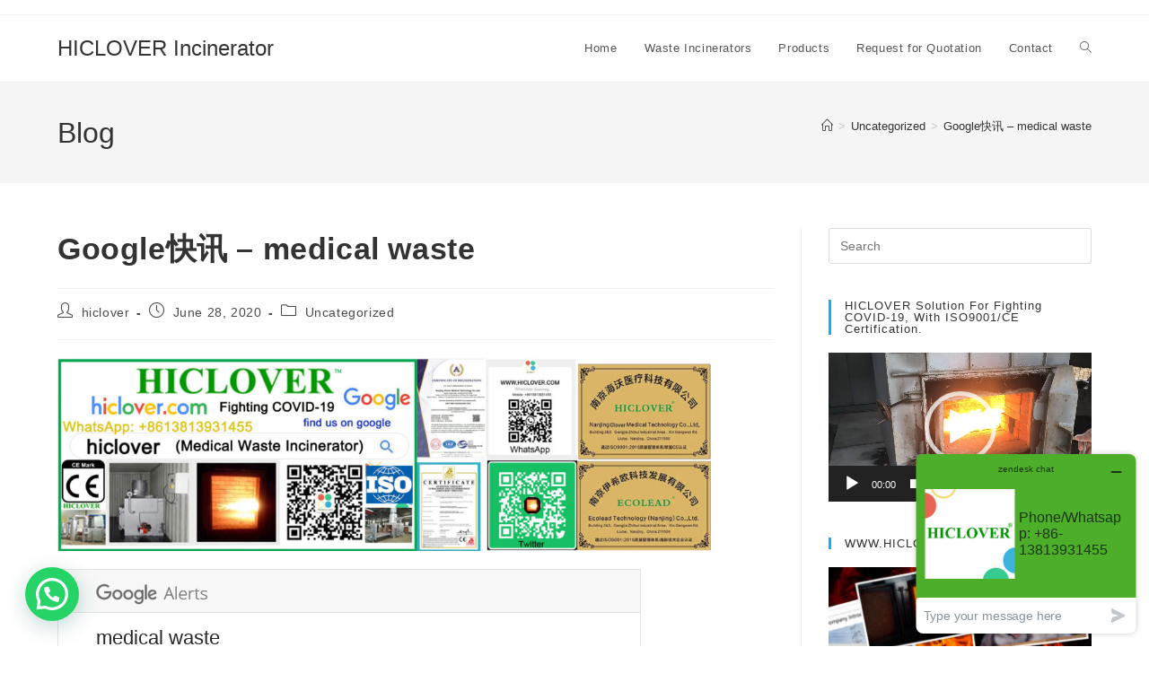

--- FILE ---
content_type: text/html; charset=UTF-8
request_url: https://en.hiclover.com/google-medical-waste_268-5/
body_size: 21491
content:
<!DOCTYPE html>
<html class="html" lang="en-US">
<head>
	<meta charset="UTF-8">
	<link rel="profile" href="https://gmpg.org/xfn/11">

	<title>Google快讯 &#8211; medical waste &#8211; HICLOVER Incinerator</title>
<meta name='robots' content='max-image-preview:large' />
	<style>img:is([sizes="auto" i], [sizes^="auto," i]) { contain-intrinsic-size: 3000px 1500px }</style>
	<meta name="viewport" content="width=device-width, initial-scale=1"><link rel='dns-prefetch' href='//www.googletagmanager.com' />
<link rel="alternate" type="application/rss+xml" title="HICLOVER Incinerator &raquo; Feed" href="https://en.hiclover.com/feed/" />
<script>
window._wpemojiSettings = {"baseUrl":"https:\/\/s.w.org\/images\/core\/emoji\/16.0.1\/72x72\/","ext":".png","svgUrl":"https:\/\/s.w.org\/images\/core\/emoji\/16.0.1\/svg\/","svgExt":".svg","source":{"concatemoji":"https:\/\/en.hiclover.com\/wp-includes\/js\/wp-emoji-release.min.js?ver=6.8.2"}};
/*! This file is auto-generated */
!function(s,n){var o,i,e;function c(e){try{var t={supportTests:e,timestamp:(new Date).valueOf()};sessionStorage.setItem(o,JSON.stringify(t))}catch(e){}}function p(e,t,n){e.clearRect(0,0,e.canvas.width,e.canvas.height),e.fillText(t,0,0);var t=new Uint32Array(e.getImageData(0,0,e.canvas.width,e.canvas.height).data),a=(e.clearRect(0,0,e.canvas.width,e.canvas.height),e.fillText(n,0,0),new Uint32Array(e.getImageData(0,0,e.canvas.width,e.canvas.height).data));return t.every(function(e,t){return e===a[t]})}function u(e,t){e.clearRect(0,0,e.canvas.width,e.canvas.height),e.fillText(t,0,0);for(var n=e.getImageData(16,16,1,1),a=0;a<n.data.length;a++)if(0!==n.data[a])return!1;return!0}function f(e,t,n,a){switch(t){case"flag":return n(e,"\ud83c\udff3\ufe0f\u200d\u26a7\ufe0f","\ud83c\udff3\ufe0f\u200b\u26a7\ufe0f")?!1:!n(e,"\ud83c\udde8\ud83c\uddf6","\ud83c\udde8\u200b\ud83c\uddf6")&&!n(e,"\ud83c\udff4\udb40\udc67\udb40\udc62\udb40\udc65\udb40\udc6e\udb40\udc67\udb40\udc7f","\ud83c\udff4\u200b\udb40\udc67\u200b\udb40\udc62\u200b\udb40\udc65\u200b\udb40\udc6e\u200b\udb40\udc67\u200b\udb40\udc7f");case"emoji":return!a(e,"\ud83e\udedf")}return!1}function g(e,t,n,a){var r="undefined"!=typeof WorkerGlobalScope&&self instanceof WorkerGlobalScope?new OffscreenCanvas(300,150):s.createElement("canvas"),o=r.getContext("2d",{willReadFrequently:!0}),i=(o.textBaseline="top",o.font="600 32px Arial",{});return e.forEach(function(e){i[e]=t(o,e,n,a)}),i}function t(e){var t=s.createElement("script");t.src=e,t.defer=!0,s.head.appendChild(t)}"undefined"!=typeof Promise&&(o="wpEmojiSettingsSupports",i=["flag","emoji"],n.supports={everything:!0,everythingExceptFlag:!0},e=new Promise(function(e){s.addEventListener("DOMContentLoaded",e,{once:!0})}),new Promise(function(t){var n=function(){try{var e=JSON.parse(sessionStorage.getItem(o));if("object"==typeof e&&"number"==typeof e.timestamp&&(new Date).valueOf()<e.timestamp+604800&&"object"==typeof e.supportTests)return e.supportTests}catch(e){}return null}();if(!n){if("undefined"!=typeof Worker&&"undefined"!=typeof OffscreenCanvas&&"undefined"!=typeof URL&&URL.createObjectURL&&"undefined"!=typeof Blob)try{var e="postMessage("+g.toString()+"("+[JSON.stringify(i),f.toString(),p.toString(),u.toString()].join(",")+"));",a=new Blob([e],{type:"text/javascript"}),r=new Worker(URL.createObjectURL(a),{name:"wpTestEmojiSupports"});return void(r.onmessage=function(e){c(n=e.data),r.terminate(),t(n)})}catch(e){}c(n=g(i,f,p,u))}t(n)}).then(function(e){for(var t in e)n.supports[t]=e[t],n.supports.everything=n.supports.everything&&n.supports[t],"flag"!==t&&(n.supports.everythingExceptFlag=n.supports.everythingExceptFlag&&n.supports[t]);n.supports.everythingExceptFlag=n.supports.everythingExceptFlag&&!n.supports.flag,n.DOMReady=!1,n.readyCallback=function(){n.DOMReady=!0}}).then(function(){return e}).then(function(){var e;n.supports.everything||(n.readyCallback(),(e=n.source||{}).concatemoji?t(e.concatemoji):e.wpemoji&&e.twemoji&&(t(e.twemoji),t(e.wpemoji)))}))}((window,document),window._wpemojiSettings);
</script>
<style id='wp-emoji-styles-inline-css'>

	img.wp-smiley, img.emoji {
		display: inline !important;
		border: none !important;
		box-shadow: none !important;
		height: 1em !important;
		width: 1em !important;
		margin: 0 0.07em !important;
		vertical-align: -0.1em !important;
		background: none !important;
		padding: 0 !important;
	}
</style>
<link rel='stylesheet' id='wp-block-library-css' href='https://en.hiclover.com/wp-includes/css/dist/block-library/style.min.css?ver=6.8.2' media='all' />
<style id='wp-block-library-theme-inline-css'>
.wp-block-audio :where(figcaption){color:#555;font-size:13px;text-align:center}.is-dark-theme .wp-block-audio :where(figcaption){color:#ffffffa6}.wp-block-audio{margin:0 0 1em}.wp-block-code{border:1px solid #ccc;border-radius:4px;font-family:Menlo,Consolas,monaco,monospace;padding:.8em 1em}.wp-block-embed :where(figcaption){color:#555;font-size:13px;text-align:center}.is-dark-theme .wp-block-embed :where(figcaption){color:#ffffffa6}.wp-block-embed{margin:0 0 1em}.blocks-gallery-caption{color:#555;font-size:13px;text-align:center}.is-dark-theme .blocks-gallery-caption{color:#ffffffa6}:root :where(.wp-block-image figcaption){color:#555;font-size:13px;text-align:center}.is-dark-theme :root :where(.wp-block-image figcaption){color:#ffffffa6}.wp-block-image{margin:0 0 1em}.wp-block-pullquote{border-bottom:4px solid;border-top:4px solid;color:currentColor;margin-bottom:1.75em}.wp-block-pullquote cite,.wp-block-pullquote footer,.wp-block-pullquote__citation{color:currentColor;font-size:.8125em;font-style:normal;text-transform:uppercase}.wp-block-quote{border-left:.25em solid;margin:0 0 1.75em;padding-left:1em}.wp-block-quote cite,.wp-block-quote footer{color:currentColor;font-size:.8125em;font-style:normal;position:relative}.wp-block-quote:where(.has-text-align-right){border-left:none;border-right:.25em solid;padding-left:0;padding-right:1em}.wp-block-quote:where(.has-text-align-center){border:none;padding-left:0}.wp-block-quote.is-large,.wp-block-quote.is-style-large,.wp-block-quote:where(.is-style-plain){border:none}.wp-block-search .wp-block-search__label{font-weight:700}.wp-block-search__button{border:1px solid #ccc;padding:.375em .625em}:where(.wp-block-group.has-background){padding:1.25em 2.375em}.wp-block-separator.has-css-opacity{opacity:.4}.wp-block-separator{border:none;border-bottom:2px solid;margin-left:auto;margin-right:auto}.wp-block-separator.has-alpha-channel-opacity{opacity:1}.wp-block-separator:not(.is-style-wide):not(.is-style-dots){width:100px}.wp-block-separator.has-background:not(.is-style-dots){border-bottom:none;height:1px}.wp-block-separator.has-background:not(.is-style-wide):not(.is-style-dots){height:2px}.wp-block-table{margin:0 0 1em}.wp-block-table td,.wp-block-table th{word-break:normal}.wp-block-table :where(figcaption){color:#555;font-size:13px;text-align:center}.is-dark-theme .wp-block-table :where(figcaption){color:#ffffffa6}.wp-block-video :where(figcaption){color:#555;font-size:13px;text-align:center}.is-dark-theme .wp-block-video :where(figcaption){color:#ffffffa6}.wp-block-video{margin:0 0 1em}:root :where(.wp-block-template-part.has-background){margin-bottom:0;margin-top:0;padding:1.25em 2.375em}
</style>
<style id='classic-theme-styles-inline-css'>
/*! This file is auto-generated */
.wp-block-button__link{color:#fff;background-color:#32373c;border-radius:9999px;box-shadow:none;text-decoration:none;padding:calc(.667em + 2px) calc(1.333em + 2px);font-size:1.125em}.wp-block-file__button{background:#32373c;color:#fff;text-decoration:none}
</style>
<style id='joinchat-button-style-inline-css'>
.wp-block-joinchat-button{border:none!important;text-align:center}.wp-block-joinchat-button figure{display:table;margin:0 auto;padding:0}.wp-block-joinchat-button figcaption{font:normal normal 400 .6em/2em var(--wp--preset--font-family--system-font,sans-serif);margin:0;padding:0}.wp-block-joinchat-button .joinchat-button__qr{background-color:#fff;border:6px solid #25d366;border-radius:30px;box-sizing:content-box;display:block;height:200px;margin:auto;overflow:hidden;padding:10px;width:200px}.wp-block-joinchat-button .joinchat-button__qr canvas,.wp-block-joinchat-button .joinchat-button__qr img{display:block;margin:auto}.wp-block-joinchat-button .joinchat-button__link{align-items:center;background-color:#25d366;border:6px solid #25d366;border-radius:30px;display:inline-flex;flex-flow:row nowrap;justify-content:center;line-height:1.25em;margin:0 auto;text-decoration:none}.wp-block-joinchat-button .joinchat-button__link:before{background:transparent var(--joinchat-ico) no-repeat center;background-size:100%;content:"";display:block;height:1.5em;margin:-.75em .75em -.75em 0;width:1.5em}.wp-block-joinchat-button figure+.joinchat-button__link{margin-top:10px}@media (orientation:landscape)and (min-height:481px),(orientation:portrait)and (min-width:481px){.wp-block-joinchat-button.joinchat-button--qr-only figure+.joinchat-button__link{display:none}}@media (max-width:480px),(orientation:landscape)and (max-height:480px){.wp-block-joinchat-button figure{display:none}}

</style>
<style id='global-styles-inline-css'>
:root{--wp--preset--aspect-ratio--square: 1;--wp--preset--aspect-ratio--4-3: 4/3;--wp--preset--aspect-ratio--3-4: 3/4;--wp--preset--aspect-ratio--3-2: 3/2;--wp--preset--aspect-ratio--2-3: 2/3;--wp--preset--aspect-ratio--16-9: 16/9;--wp--preset--aspect-ratio--9-16: 9/16;--wp--preset--color--black: #000000;--wp--preset--color--cyan-bluish-gray: #abb8c3;--wp--preset--color--white: #ffffff;--wp--preset--color--pale-pink: #f78da7;--wp--preset--color--vivid-red: #cf2e2e;--wp--preset--color--luminous-vivid-orange: #ff6900;--wp--preset--color--luminous-vivid-amber: #fcb900;--wp--preset--color--light-green-cyan: #7bdcb5;--wp--preset--color--vivid-green-cyan: #00d084;--wp--preset--color--pale-cyan-blue: #8ed1fc;--wp--preset--color--vivid-cyan-blue: #0693e3;--wp--preset--color--vivid-purple: #9b51e0;--wp--preset--gradient--vivid-cyan-blue-to-vivid-purple: linear-gradient(135deg,rgba(6,147,227,1) 0%,rgb(155,81,224) 100%);--wp--preset--gradient--light-green-cyan-to-vivid-green-cyan: linear-gradient(135deg,rgb(122,220,180) 0%,rgb(0,208,130) 100%);--wp--preset--gradient--luminous-vivid-amber-to-luminous-vivid-orange: linear-gradient(135deg,rgba(252,185,0,1) 0%,rgba(255,105,0,1) 100%);--wp--preset--gradient--luminous-vivid-orange-to-vivid-red: linear-gradient(135deg,rgba(255,105,0,1) 0%,rgb(207,46,46) 100%);--wp--preset--gradient--very-light-gray-to-cyan-bluish-gray: linear-gradient(135deg,rgb(238,238,238) 0%,rgb(169,184,195) 100%);--wp--preset--gradient--cool-to-warm-spectrum: linear-gradient(135deg,rgb(74,234,220) 0%,rgb(151,120,209) 20%,rgb(207,42,186) 40%,rgb(238,44,130) 60%,rgb(251,105,98) 80%,rgb(254,248,76) 100%);--wp--preset--gradient--blush-light-purple: linear-gradient(135deg,rgb(255,206,236) 0%,rgb(152,150,240) 100%);--wp--preset--gradient--blush-bordeaux: linear-gradient(135deg,rgb(254,205,165) 0%,rgb(254,45,45) 50%,rgb(107,0,62) 100%);--wp--preset--gradient--luminous-dusk: linear-gradient(135deg,rgb(255,203,112) 0%,rgb(199,81,192) 50%,rgb(65,88,208) 100%);--wp--preset--gradient--pale-ocean: linear-gradient(135deg,rgb(255,245,203) 0%,rgb(182,227,212) 50%,rgb(51,167,181) 100%);--wp--preset--gradient--electric-grass: linear-gradient(135deg,rgb(202,248,128) 0%,rgb(113,206,126) 100%);--wp--preset--gradient--midnight: linear-gradient(135deg,rgb(2,3,129) 0%,rgb(40,116,252) 100%);--wp--preset--font-size--small: 13px;--wp--preset--font-size--medium: 20px;--wp--preset--font-size--large: 36px;--wp--preset--font-size--x-large: 42px;--wp--preset--spacing--20: 0.44rem;--wp--preset--spacing--30: 0.67rem;--wp--preset--spacing--40: 1rem;--wp--preset--spacing--50: 1.5rem;--wp--preset--spacing--60: 2.25rem;--wp--preset--spacing--70: 3.38rem;--wp--preset--spacing--80: 5.06rem;--wp--preset--shadow--natural: 6px 6px 9px rgba(0, 0, 0, 0.2);--wp--preset--shadow--deep: 12px 12px 50px rgba(0, 0, 0, 0.4);--wp--preset--shadow--sharp: 6px 6px 0px rgba(0, 0, 0, 0.2);--wp--preset--shadow--outlined: 6px 6px 0px -3px rgba(255, 255, 255, 1), 6px 6px rgba(0, 0, 0, 1);--wp--preset--shadow--crisp: 6px 6px 0px rgba(0, 0, 0, 1);}:where(.is-layout-flex){gap: 0.5em;}:where(.is-layout-grid){gap: 0.5em;}body .is-layout-flex{display: flex;}.is-layout-flex{flex-wrap: wrap;align-items: center;}.is-layout-flex > :is(*, div){margin: 0;}body .is-layout-grid{display: grid;}.is-layout-grid > :is(*, div){margin: 0;}:where(.wp-block-columns.is-layout-flex){gap: 2em;}:where(.wp-block-columns.is-layout-grid){gap: 2em;}:where(.wp-block-post-template.is-layout-flex){gap: 1.25em;}:where(.wp-block-post-template.is-layout-grid){gap: 1.25em;}.has-black-color{color: var(--wp--preset--color--black) !important;}.has-cyan-bluish-gray-color{color: var(--wp--preset--color--cyan-bluish-gray) !important;}.has-white-color{color: var(--wp--preset--color--white) !important;}.has-pale-pink-color{color: var(--wp--preset--color--pale-pink) !important;}.has-vivid-red-color{color: var(--wp--preset--color--vivid-red) !important;}.has-luminous-vivid-orange-color{color: var(--wp--preset--color--luminous-vivid-orange) !important;}.has-luminous-vivid-amber-color{color: var(--wp--preset--color--luminous-vivid-amber) !important;}.has-light-green-cyan-color{color: var(--wp--preset--color--light-green-cyan) !important;}.has-vivid-green-cyan-color{color: var(--wp--preset--color--vivid-green-cyan) !important;}.has-pale-cyan-blue-color{color: var(--wp--preset--color--pale-cyan-blue) !important;}.has-vivid-cyan-blue-color{color: var(--wp--preset--color--vivid-cyan-blue) !important;}.has-vivid-purple-color{color: var(--wp--preset--color--vivid-purple) !important;}.has-black-background-color{background-color: var(--wp--preset--color--black) !important;}.has-cyan-bluish-gray-background-color{background-color: var(--wp--preset--color--cyan-bluish-gray) !important;}.has-white-background-color{background-color: var(--wp--preset--color--white) !important;}.has-pale-pink-background-color{background-color: var(--wp--preset--color--pale-pink) !important;}.has-vivid-red-background-color{background-color: var(--wp--preset--color--vivid-red) !important;}.has-luminous-vivid-orange-background-color{background-color: var(--wp--preset--color--luminous-vivid-orange) !important;}.has-luminous-vivid-amber-background-color{background-color: var(--wp--preset--color--luminous-vivid-amber) !important;}.has-light-green-cyan-background-color{background-color: var(--wp--preset--color--light-green-cyan) !important;}.has-vivid-green-cyan-background-color{background-color: var(--wp--preset--color--vivid-green-cyan) !important;}.has-pale-cyan-blue-background-color{background-color: var(--wp--preset--color--pale-cyan-blue) !important;}.has-vivid-cyan-blue-background-color{background-color: var(--wp--preset--color--vivid-cyan-blue) !important;}.has-vivid-purple-background-color{background-color: var(--wp--preset--color--vivid-purple) !important;}.has-black-border-color{border-color: var(--wp--preset--color--black) !important;}.has-cyan-bluish-gray-border-color{border-color: var(--wp--preset--color--cyan-bluish-gray) !important;}.has-white-border-color{border-color: var(--wp--preset--color--white) !important;}.has-pale-pink-border-color{border-color: var(--wp--preset--color--pale-pink) !important;}.has-vivid-red-border-color{border-color: var(--wp--preset--color--vivid-red) !important;}.has-luminous-vivid-orange-border-color{border-color: var(--wp--preset--color--luminous-vivid-orange) !important;}.has-luminous-vivid-amber-border-color{border-color: var(--wp--preset--color--luminous-vivid-amber) !important;}.has-light-green-cyan-border-color{border-color: var(--wp--preset--color--light-green-cyan) !important;}.has-vivid-green-cyan-border-color{border-color: var(--wp--preset--color--vivid-green-cyan) !important;}.has-pale-cyan-blue-border-color{border-color: var(--wp--preset--color--pale-cyan-blue) !important;}.has-vivid-cyan-blue-border-color{border-color: var(--wp--preset--color--vivid-cyan-blue) !important;}.has-vivid-purple-border-color{border-color: var(--wp--preset--color--vivid-purple) !important;}.has-vivid-cyan-blue-to-vivid-purple-gradient-background{background: var(--wp--preset--gradient--vivid-cyan-blue-to-vivid-purple) !important;}.has-light-green-cyan-to-vivid-green-cyan-gradient-background{background: var(--wp--preset--gradient--light-green-cyan-to-vivid-green-cyan) !important;}.has-luminous-vivid-amber-to-luminous-vivid-orange-gradient-background{background: var(--wp--preset--gradient--luminous-vivid-amber-to-luminous-vivid-orange) !important;}.has-luminous-vivid-orange-to-vivid-red-gradient-background{background: var(--wp--preset--gradient--luminous-vivid-orange-to-vivid-red) !important;}.has-very-light-gray-to-cyan-bluish-gray-gradient-background{background: var(--wp--preset--gradient--very-light-gray-to-cyan-bluish-gray) !important;}.has-cool-to-warm-spectrum-gradient-background{background: var(--wp--preset--gradient--cool-to-warm-spectrum) !important;}.has-blush-light-purple-gradient-background{background: var(--wp--preset--gradient--blush-light-purple) !important;}.has-blush-bordeaux-gradient-background{background: var(--wp--preset--gradient--blush-bordeaux) !important;}.has-luminous-dusk-gradient-background{background: var(--wp--preset--gradient--luminous-dusk) !important;}.has-pale-ocean-gradient-background{background: var(--wp--preset--gradient--pale-ocean) !important;}.has-electric-grass-gradient-background{background: var(--wp--preset--gradient--electric-grass) !important;}.has-midnight-gradient-background{background: var(--wp--preset--gradient--midnight) !important;}.has-small-font-size{font-size: var(--wp--preset--font-size--small) !important;}.has-medium-font-size{font-size: var(--wp--preset--font-size--medium) !important;}.has-large-font-size{font-size: var(--wp--preset--font-size--large) !important;}.has-x-large-font-size{font-size: var(--wp--preset--font-size--x-large) !important;}
:where(.wp-block-post-template.is-layout-flex){gap: 1.25em;}:where(.wp-block-post-template.is-layout-grid){gap: 1.25em;}
:where(.wp-block-columns.is-layout-flex){gap: 2em;}:where(.wp-block-columns.is-layout-grid){gap: 2em;}
:root :where(.wp-block-pullquote){font-size: 1.5em;line-height: 1.6;}
</style>
<link rel='stylesheet' id='dashicons-css' href='https://en.hiclover.com/wp-includes/css/dashicons.min.css?ver=6.8.2' media='all' />
<link rel='stylesheet' id='admin-bar-css' href='https://en.hiclover.com/wp-includes/css/admin-bar.min.css?ver=6.8.2' media='all' />
<style id='admin-bar-inline-css'>

    /* Hide CanvasJS credits for P404 charts specifically */
    #p404RedirectChart .canvasjs-chart-credit {
        display: none !important;
    }
    
    #p404RedirectChart canvas {
        border-radius: 6px;
    }

    .p404-redirect-adminbar-weekly-title {
        font-weight: bold;
        font-size: 14px;
        color: #fff;
        margin-bottom: 6px;
    }

    #wpadminbar #wp-admin-bar-p404_free_top_button .ab-icon:before {
        content: "\f103";
        color: #dc3545;
        top: 3px;
    }
    
    #wp-admin-bar-p404_free_top_button .ab-item {
        min-width: 80px !important;
        padding: 0px !important;
    }
    
    /* Ensure proper positioning and z-index for P404 dropdown */
    .p404-redirect-adminbar-dropdown-wrap { 
        min-width: 0; 
        padding: 0;
        position: static !important;
    }
    
    #wpadminbar #wp-admin-bar-p404_free_top_button_dropdown {
        position: static !important;
    }
    
    #wpadminbar #wp-admin-bar-p404_free_top_button_dropdown .ab-item {
        padding: 0 !important;
        margin: 0 !important;
    }
    
    .p404-redirect-dropdown-container {
        min-width: 340px;
        padding: 18px 18px 12px 18px;
        background: #23282d !important;
        color: #fff;
        border-radius: 12px;
        box-shadow: 0 8px 32px rgba(0,0,0,0.25);
        margin-top: 10px;
        position: relative !important;
        z-index: 999999 !important;
        display: block !important;
        border: 1px solid #444;
    }
    
    /* Ensure P404 dropdown appears on hover */
    #wpadminbar #wp-admin-bar-p404_free_top_button .p404-redirect-dropdown-container { 
        display: none !important;
    }
    
    #wpadminbar #wp-admin-bar-p404_free_top_button:hover .p404-redirect-dropdown-container { 
        display: block !important;
    }
    
    #wpadminbar #wp-admin-bar-p404_free_top_button:hover #wp-admin-bar-p404_free_top_button_dropdown .p404-redirect-dropdown-container {
        display: block !important;
    }
    
    .p404-redirect-card {
        background: #2c3338;
        border-radius: 8px;
        padding: 18px 18px 12px 18px;
        box-shadow: 0 2px 8px rgba(0,0,0,0.07);
        display: flex;
        flex-direction: column;
        align-items: flex-start;
        border: 1px solid #444;
    }
    
    .p404-redirect-btn {
        display: inline-block;
        background: #dc3545;
        color: #fff !important;
        font-weight: bold;
        padding: 5px 22px;
        border-radius: 8px;
        text-decoration: none;
        font-size: 17px;
        transition: background 0.2s, box-shadow 0.2s;
        margin-top: 8px;
        box-shadow: 0 2px 8px rgba(220,53,69,0.15);
        text-align: center;
        line-height: 1.6;
    }
    
    .p404-redirect-btn:hover {
        background: #c82333;
        color: #fff !important;
        box-shadow: 0 4px 16px rgba(220,53,69,0.25);
    }
    
    /* Prevent conflicts with other admin bar dropdowns */
    #wpadminbar .ab-top-menu > li:hover > .ab-item,
    #wpadminbar .ab-top-menu > li.hover > .ab-item {
        z-index: auto;
    }
    
    #wpadminbar #wp-admin-bar-p404_free_top_button:hover > .ab-item {
        z-index: 999998 !important;
    }
    
</style>
<link rel='stylesheet' id='font-awesome-css' href='https://en.hiclover.com/wp-content/themes/oceanwp/assets/fonts/fontawesome/css/all.min.css?ver=6.7.2' media='all' />
<link rel='stylesheet' id='simple-line-icons-css' href='https://en.hiclover.com/wp-content/themes/oceanwp/assets/css/third/simple-line-icons.min.css?ver=2.4.0' media='all' />
<link rel='stylesheet' id='oceanwp-style-css' href='https://en.hiclover.com/wp-content/themes/oceanwp/assets/css/style.min.css?ver=4.1.2' media='all' />
<script src="https://en.hiclover.com/wp-includes/js/jquery/jquery.min.js?ver=3.7.1" id="jquery-core-js"></script>
<script src="https://en.hiclover.com/wp-includes/js/jquery/jquery-migrate.min.js?ver=3.4.1" id="jquery-migrate-js"></script>
<link rel="https://api.w.org/" href="https://en.hiclover.com/wp-json/" /><link rel="alternate" title="JSON" type="application/json" href="https://en.hiclover.com/wp-json/wp/v2/posts/10769" /><link rel="EditURI" type="application/rsd+xml" title="RSD" href="https://en.hiclover.com/xmlrpc.php?rsd" />
<meta name="generator" content="WordPress 6.8.2" />
<link rel="canonical" href="https://en.hiclover.com/google-medical-waste_268-5/" />
<link rel='shortlink' href='https://en.hiclover.com/?p=10769' />
<link rel="alternate" title="oEmbed (JSON)" type="application/json+oembed" href="https://en.hiclover.com/wp-json/oembed/1.0/embed?url=https%3A%2F%2Fen.hiclover.com%2Fgoogle-medical-waste_268-5%2F" />
<link rel="alternate" title="oEmbed (XML)" type="text/xml+oembed" href="https://en.hiclover.com/wp-json/oembed/1.0/embed?url=https%3A%2F%2Fen.hiclover.com%2Fgoogle-medical-waste_268-5%2F&#038;format=xml" />
<meta name="generator" content="Site Kit by Google 1.161.0" /><!-- OceanWP CSS -->
<style type="text/css">
/* Colors */body .theme-button,body input[type="submit"],body button[type="submit"],body button,body .button,body div.wpforms-container-full .wpforms-form input[type=submit],body div.wpforms-container-full .wpforms-form button[type=submit],body div.wpforms-container-full .wpforms-form .wpforms-page-button,.woocommerce-cart .wp-element-button,.woocommerce-checkout .wp-element-button,.wp-block-button__link{border-color:#ffffff}body .theme-button:hover,body input[type="submit"]:hover,body button[type="submit"]:hover,body button:hover,body .button:hover,body div.wpforms-container-full .wpforms-form input[type=submit]:hover,body div.wpforms-container-full .wpforms-form input[type=submit]:active,body div.wpforms-container-full .wpforms-form button[type=submit]:hover,body div.wpforms-container-full .wpforms-form button[type=submit]:active,body div.wpforms-container-full .wpforms-form .wpforms-page-button:hover,body div.wpforms-container-full .wpforms-form .wpforms-page-button:active,.woocommerce-cart .wp-element-button:hover,.woocommerce-checkout .wp-element-button:hover,.wp-block-button__link:hover{border-color:#ffffff}/* OceanWP Style Settings CSS */.theme-button,input[type="submit"],button[type="submit"],button,.button,body div.wpforms-container-full .wpforms-form input[type=submit],body div.wpforms-container-full .wpforms-form button[type=submit],body div.wpforms-container-full .wpforms-form .wpforms-page-button{border-style:solid}.theme-button,input[type="submit"],button[type="submit"],button,.button,body div.wpforms-container-full .wpforms-form input[type=submit],body div.wpforms-container-full .wpforms-form button[type=submit],body div.wpforms-container-full .wpforms-form .wpforms-page-button{border-width:1px}form input[type="text"],form input[type="password"],form input[type="email"],form input[type="url"],form input[type="date"],form input[type="month"],form input[type="time"],form input[type="datetime"],form input[type="datetime-local"],form input[type="week"],form input[type="number"],form input[type="search"],form input[type="tel"],form input[type="color"],form select,form textarea,.woocommerce .woocommerce-checkout .select2-container--default .select2-selection--single{border-style:solid}body div.wpforms-container-full .wpforms-form input[type=date],body div.wpforms-container-full .wpforms-form input[type=datetime],body div.wpforms-container-full .wpforms-form input[type=datetime-local],body div.wpforms-container-full .wpforms-form input[type=email],body div.wpforms-container-full .wpforms-form input[type=month],body div.wpforms-container-full .wpforms-form input[type=number],body div.wpforms-container-full .wpforms-form input[type=password],body div.wpforms-container-full .wpforms-form input[type=range],body div.wpforms-container-full .wpforms-form input[type=search],body div.wpforms-container-full .wpforms-form input[type=tel],body div.wpforms-container-full .wpforms-form input[type=text],body div.wpforms-container-full .wpforms-form input[type=time],body div.wpforms-container-full .wpforms-form input[type=url],body div.wpforms-container-full .wpforms-form input[type=week],body div.wpforms-container-full .wpforms-form select,body div.wpforms-container-full .wpforms-form textarea{border-style:solid}form input[type="text"],form input[type="password"],form input[type="email"],form input[type="url"],form input[type="date"],form input[type="month"],form input[type="time"],form input[type="datetime"],form input[type="datetime-local"],form input[type="week"],form input[type="number"],form input[type="search"],form input[type="tel"],form input[type="color"],form select,form textarea{border-radius:3px}body div.wpforms-container-full .wpforms-form input[type=date],body div.wpforms-container-full .wpforms-form input[type=datetime],body div.wpforms-container-full .wpforms-form input[type=datetime-local],body div.wpforms-container-full .wpforms-form input[type=email],body div.wpforms-container-full .wpforms-form input[type=month],body div.wpforms-container-full .wpforms-form input[type=number],body div.wpforms-container-full .wpforms-form input[type=password],body div.wpforms-container-full .wpforms-form input[type=range],body div.wpforms-container-full .wpforms-form input[type=search],body div.wpforms-container-full .wpforms-form input[type=tel],body div.wpforms-container-full .wpforms-form input[type=text],body div.wpforms-container-full .wpforms-form input[type=time],body div.wpforms-container-full .wpforms-form input[type=url],body div.wpforms-container-full .wpforms-form input[type=week],body div.wpforms-container-full .wpforms-form select,body div.wpforms-container-full .wpforms-form textarea{border-radius:3px}/* Header */#site-header.has-header-media .overlay-header-media{background-color:rgba(0,0,0,0.5)}/* Blog CSS */.ocean-single-post-header ul.meta-item li a:hover{color:#333333}/* Typography */body{font-size:14px;line-height:1.8}h1,h2,h3,h4,h5,h6,.theme-heading,.widget-title,.oceanwp-widget-recent-posts-title,.comment-reply-title,.entry-title,.sidebar-box .widget-title{line-height:1.4}h1{font-size:23px;line-height:1.4}h2{font-size:20px;line-height:1.4}h3{font-size:18px;line-height:1.4}h4{font-size:17px;line-height:1.4}h5{font-size:14px;line-height:1.4}h6{font-size:15px;line-height:1.4}.page-header .page-header-title,.page-header.background-image-page-header .page-header-title{font-size:32px;line-height:1.4}.page-header .page-subheading{font-size:15px;line-height:1.8}.site-breadcrumbs,.site-breadcrumbs a{font-size:13px;line-height:1.4}#top-bar-content,#top-bar-social-alt{font-size:12px;line-height:1.8}#site-logo a.site-logo-text{font-size:24px;line-height:1.8}.dropdown-menu ul li a.menu-link,#site-header.full_screen-header .fs-dropdown-menu ul.sub-menu li a{font-size:12px;line-height:1.2;letter-spacing:.6px}.sidr-class-dropdown-menu li a,a.sidr-class-toggle-sidr-close,#mobile-dropdown ul li a,body #mobile-fullscreen ul li a{font-size:15px;line-height:1.8}.blog-entry.post .blog-entry-header .entry-title a{font-size:24px;line-height:1.4}.ocean-single-post-header .single-post-title{font-size:34px;line-height:1.4;letter-spacing:.6px}.ocean-single-post-header ul.meta-item li,.ocean-single-post-header ul.meta-item li a{font-size:13px;line-height:1.4;letter-spacing:.6px}.ocean-single-post-header .post-author-name,.ocean-single-post-header .post-author-name a{font-size:14px;line-height:1.4;letter-spacing:.6px}.ocean-single-post-header .post-author-description{font-size:12px;line-height:1.4;letter-spacing:.6px}.single-post .entry-title{line-height:1.4;letter-spacing:.6px}.single-post ul.meta li,.single-post ul.meta li a{font-size:14px;line-height:1.4;letter-spacing:.6px}.sidebar-box .widget-title,.sidebar-box.widget_block .wp-block-heading{font-size:13px;line-height:1;letter-spacing:1px}#footer-widgets .footer-box .widget-title{font-size:13px;line-height:1;letter-spacing:1px}#footer-bottom #copyright{font-size:12px;line-height:1}#footer-bottom #footer-bottom-menu{font-size:12px;line-height:1}.woocommerce-store-notice.demo_store{line-height:2;letter-spacing:1.5px}.demo_store .woocommerce-store-notice__dismiss-link{line-height:2;letter-spacing:1.5px}.woocommerce ul.products li.product li.title h2,.woocommerce ul.products li.product li.title a{font-size:14px;line-height:1.5}.woocommerce ul.products li.product li.category,.woocommerce ul.products li.product li.category a{font-size:12px;line-height:1}.woocommerce ul.products li.product .price{font-size:18px;line-height:1}.woocommerce ul.products li.product .button,.woocommerce ul.products li.product .product-inner .added_to_cart{font-size:12px;line-height:1.5;letter-spacing:1px}.woocommerce ul.products li.owp-woo-cond-notice span,.woocommerce ul.products li.owp-woo-cond-notice a{font-size:16px;line-height:1;letter-spacing:1px;font-weight:600;text-transform:capitalize}.woocommerce div.product .product_title{font-size:24px;line-height:1.4;letter-spacing:.6px}.woocommerce div.product p.price{font-size:36px;line-height:1}.woocommerce .owp-btn-normal .summary form button.button,.woocommerce .owp-btn-big .summary form button.button,.woocommerce .owp-btn-very-big .summary form button.button{font-size:12px;line-height:1.5;letter-spacing:1px;text-transform:uppercase}.woocommerce div.owp-woo-single-cond-notice span,.woocommerce div.owp-woo-single-cond-notice a{font-size:18px;line-height:2;letter-spacing:1.5px;font-weight:600;text-transform:capitalize}
</style><script
  async type="text/javascript"
  src="//static.klaviyo.com/onsite/js/klaviyo.js?company_id=WUCQEV"
></script></head>

<body class="wp-singular post-template-default single single-post postid-10769 single-format-standard wp-embed-responsive wp-theme-oceanwp oceanwp-theme dropdown-mobile default-breakpoint has-sidebar content-right-sidebar post-in-category-uncategorized has-topbar has-breadcrumbs" itemscope="itemscope" itemtype="https://schema.org/Article">

	
	
	<div id="outer-wrap" class="site clr">

		<a class="skip-link screen-reader-text" href="#main">Skip to content</a>

		
		<div id="wrap" class="clr">

			

<div id="top-bar-wrap" class="clr">

	<div id="top-bar" class="clr container has-no-content">

		
		<div id="top-bar-inner" class="clr">

			

		</div><!-- #top-bar-inner -->

		
	</div><!-- #top-bar -->

</div><!-- #top-bar-wrap -->


			
<header id="site-header" class="minimal-header clr" data-height="74" itemscope="itemscope" itemtype="https://schema.org/WPHeader" role="banner">

	
					
			<div id="site-header-inner" class="clr container">

				
				

<div id="site-logo" class="clr" itemscope itemtype="https://schema.org/Brand" >

	
	<div id="site-logo-inner" class="clr">

						<a href="https://en.hiclover.com/" rel="home" class="site-title site-logo-text"  style=color:#;>HICLOVER Incinerator</a>
				
	</div><!-- #site-logo-inner -->

	
	
</div><!-- #site-logo -->

			<div id="site-navigation-wrap" class="clr">
			
			
			
			<nav id="site-navigation" class="navigation main-navigation clr" itemscope="itemscope" itemtype="https://schema.org/SiteNavigationElement" role="navigation" >

				<ul id="menu-menu-1" class="main-menu dropdown-menu sf-menu"><li id="menu-item-92314" class="menu-item menu-item-type-custom menu-item-object-custom menu-item-home menu-item-92314"><a href="https://en.hiclover.com/" class="menu-link"><span class="text-wrap">Home</span></a></li><li id="menu-item-80348" class="menu-item menu-item-type-taxonomy menu-item-object-category menu-item-80348"><a href="https://en.hiclover.com/category/waste-incinerators/" class="menu-link"><span class="text-wrap">Waste Incinerators</span></a></li><li id="menu-item-92361" class="menu-item menu-item-type-custom menu-item-object-custom menu-item-92361"><a target="_blank" href="https://www.hiclover.com/products/" class="menu-link"><span class="text-wrap">Products</span></a></li><li id="menu-item-92362" class="menu-item menu-item-type-post_type menu-item-object-page menu-item-92362"><a href="https://en.hiclover.com/request-for-quotation/" class="menu-link"><span class="text-wrap">Request for Quotation</span></a></li><li id="menu-item-92341" class="menu-item menu-item-type-custom menu-item-object-custom menu-item-92341"><a target="_blank" href="https://www.hiclover.com/contact/" class="menu-link"><span class="text-wrap">Contact</span></a></li><li class="search-toggle-li" ><a href="https://en.hiclover.com/#" class="site-search-toggle search-dropdown-toggle"><span class="screen-reader-text">Toggle website search</span><i class=" icon-magnifier" aria-hidden="true" role="img"></i></a></li></ul>
<div id="searchform-dropdown" class="header-searchform-wrap clr" >
	
<form aria-label="Search this website" role="search" method="get" class="searchform" action="https://en.hiclover.com/">	
	<input aria-label="Insert search query" type="search" id="ocean-search-form-1" class="field" autocomplete="off" placeholder="Search" name="s">
		</form>
</div><!-- #searchform-dropdown -->

			</nav><!-- #site-navigation -->

			
			
					</div><!-- #site-navigation-wrap -->
			
		
	
				
	
	<div class="oceanwp-mobile-menu-icon clr mobile-right">

		
		
		
		<a href="https://en.hiclover.com/#mobile-menu-toggle" class="mobile-menu"  aria-label="Mobile Menu">
							<i class="fa fa-bars" aria-hidden="true"></i>
								<span class="oceanwp-text">Menu</span>
				<span class="oceanwp-close-text">Close</span>
						</a>

		
		
		
	</div><!-- #oceanwp-mobile-menu-navbar -->

	

			</div><!-- #site-header-inner -->

			
<div id="mobile-dropdown" class="clr" >

	<nav class="clr" itemscope="itemscope" itemtype="https://schema.org/SiteNavigationElement">

		<ul id="menu-menu-2" class="menu"><li class="menu-item menu-item-type-custom menu-item-object-custom menu-item-home menu-item-92314"><a href="https://en.hiclover.com/">Home</a></li>
<li class="menu-item menu-item-type-taxonomy menu-item-object-category menu-item-80348"><a href="https://en.hiclover.com/category/waste-incinerators/">Waste Incinerators</a></li>
<li class="menu-item menu-item-type-custom menu-item-object-custom menu-item-92361"><a target="_blank" href="https://www.hiclover.com/products/">Products</a></li>
<li class="menu-item menu-item-type-post_type menu-item-object-page menu-item-92362"><a href="https://en.hiclover.com/request-for-quotation/">Request for Quotation</a></li>
<li class="menu-item menu-item-type-custom menu-item-object-custom menu-item-92341"><a target="_blank" href="https://www.hiclover.com/contact/">Contact</a></li>
<li class="search-toggle-li" ><a href="https://en.hiclover.com/#" class="site-search-toggle search-dropdown-toggle"><span class="screen-reader-text">Toggle website search</span><i class=" icon-magnifier" aria-hidden="true" role="img"></i></a></li></ul>
<div id="mobile-menu-search" class="clr">
	<form aria-label="Search this website" method="get" action="https://en.hiclover.com/" class="mobile-searchform">
		<input aria-label="Insert search query" value="" class="field" id="ocean-mobile-search-2" type="search" name="s" autocomplete="off" placeholder="Search" />
		<button aria-label="Submit search" type="submit" class="searchform-submit">
			<i class=" icon-magnifier" aria-hidden="true" role="img"></i>		</button>
					</form>
</div><!-- .mobile-menu-search -->

	</nav>

</div>

			
			
		
		
</header><!-- #site-header -->


			
			<main id="main" class="site-main clr"  role="main">

				

<header class="page-header">

	
	<div class="container clr page-header-inner">

		
			<h1 class="page-header-title clr" itemprop="headline">Blog</h1>

			
		
		<nav role="navigation" aria-label="Breadcrumbs" class="site-breadcrumbs clr position-"><ol class="trail-items" itemscope itemtype="http://schema.org/BreadcrumbList"><meta name="numberOfItems" content="3" /><meta name="itemListOrder" content="Ascending" /><li class="trail-item trail-begin" itemprop="itemListElement" itemscope itemtype="https://schema.org/ListItem"><a href="https://en.hiclover.com" rel="home" aria-label="Home" itemprop="item"><span itemprop="name"><i class=" icon-home" aria-hidden="true" role="img"></i><span class="breadcrumb-home has-icon">Home</span></span></a><span class="breadcrumb-sep">></span><meta itemprop="position" content="1" /></li><li class="trail-item" itemprop="itemListElement" itemscope itemtype="https://schema.org/ListItem"><a href="https://en.hiclover.com/category/uncategorized/" itemprop="item"><span itemprop="name">Uncategorized</span></a><span class="breadcrumb-sep">></span><meta itemprop="position" content="2" /></li><li class="trail-item trail-end" itemprop="itemListElement" itemscope itemtype="https://schema.org/ListItem"><span itemprop="name"><a href="https://en.hiclover.com/google-medical-waste_268-5/">Google快讯 &#8211; medical waste</a></span><meta itemprop="position" content="3" /></li></ol></nav>
	</div><!-- .page-header-inner -->

	
	
</header><!-- .page-header -->


	
	<div id="content-wrap" class="container clr">

		
		<div id="primary" class="content-area clr">

			
			<div id="content" class="site-content clr">

				
				
<article id="post-10769">

	

<header class="entry-header clr">
	<h2 class="single-post-title entry-title" itemprop="headline">Google快讯 &#8211; medical waste</h2><!-- .single-post-title -->
</header><!-- .entry-header -->


<ul class="meta ospm-default clr">

	
					<li class="meta-author" itemprop="name"><span class="screen-reader-text">Post author:</span><i class=" icon-user" aria-hidden="true" role="img"></i><a href="https://en.hiclover.com/author/hiclover/" title="Posts by hiclover" rel="author"  itemprop="author" itemscope="itemscope" itemtype="https://schema.org/Person">hiclover</a></li>
		
		
		
		
		
		
	
		
					<li class="meta-date" itemprop="datePublished"><span class="screen-reader-text">Post published:</span><i class=" icon-clock" aria-hidden="true" role="img"></i>June 28, 2020</li>
		
		
		
		
		
	
		
		
		
					<li class="meta-cat"><span class="screen-reader-text">Post category:</span><i class=" icon-folder" aria-hidden="true" role="img"></i><a href="https://en.hiclover.com/category/uncategorized/" rel="category tag">Uncategorized</a></li>
		
		
		
	
		
		
		
		
		
		
	
</ul>



<div class="entry-content clr" itemprop="text">
	<div class='code-block code-block-1' style='margin: 8px 0; clear: both;'>
<a href="http://www.hiclover.com/"><img src="https://en.hiclover.com/wp-content/uploads/2022/03/cropped-HICLOVER-Fighting-COVID-19-CE-ISO-whatapp-twitter-202106.jpg" width="728" height="90"></a></div>
<div>  <script data-scope="inboxmarkup" type="application/json">{    "api_version": "1.0",    "publisher": {      "api_key": "668269e72cfedea31b22524041ff21d9",      "name": "Google Alerts"    },    "entity": {      "external_key": "Google快讯 - medical waste",      "title": "Google快讯 - medical waste",      "subtitle": "最新电子邮件的接收日期：2020年6月28日",      "avatar_image_url": "https://www.gstatic.com/images/branding/product/1x/gsa_512dp.png",      "main_image_url": "https://www.gstatic.com/bt/C3341AA7A1A076756462EE2E5CD71C11/smartmail/mobile/il_newspaper_header_r1.png"    },    "updates": {      "snippets": [ {        "icon": "BOOKMARK",        "message": "Research On Global Health Care Waste Treatment Market (Impact Of COVID-19) Is Big Booming ..."      }, {        "icon": "BOOKMARK",        "message": "Nebraska student starts business cleaning trash cans"      }, {        "icon": "BOOKMARK",        "message": "How Deblistering Devices Market Development is Changing Business Needs?"      } ]    },    "cards": [ {      "title": "Google快讯 - medical waste",      "subtitle": "来自最新电子邮件的结果",      "actions": [ {        "name": "查看更多结果",        "url": "https://www.google.com/alerts?s=AB2Xq4ho0NVLYH_hVeI1IW6ilgxppWAHbG2Uw2Qu0026start=1593323106u0026end=1593326705u0026source=alertsmailu0026hl=zh-CNu0026gl=USu0026msgid=MzMxOTc1ODI3NzE3MzU1NzUzNQ#history"      } ],      "widgets": [ {        "type": "LINK",        "title": "Research On Global Health Care Waste Treatment Market (Impact Of COVID-19) Is Big Booming ...",        "description": "Global Health Care Waste Treatment Market Global Drivers, Restraints, Opportunities, Trends, and Forecasts up to 2027. Market Over viewing the ...",        "url": "https://www.google.com/url?rct=ju0026sa=tu0026url=https://coleofduty.com/military-news/2020/06/28/research-on-global-health-care-waste-treatment-market-impact-of-covid-19-is-big-booming-with-top-key-players-stericycle-sharps-compliance-veolia-environnement-daniels-sharpsmart-clean/u0026ct=gau0026cd=CAEYACoTMzMxOTc1ODI3NzE3MzU1NzUzNTIfMDY3MGFiODg3OTc2NzU0Nzpjb206emgtQ046VVM6TAu0026usg=AFQjCNHhCurAjMEYmzvkpq3rFEpfa0C17Q"      }, {        "type": "LINK",        "title": "Nebraska student starts business cleaning trash cans",        "description": "Nebraska student starts business cleaning trash cans ... small businesses, including Paper Tiger Shredding and a medical waste disposal company.",        "image_url": "https://i.ytimg.com/vi/4wtBF7jqaRA/maxresdefault.jpg",        "url": "https://www.google.com/url?rct=ju0026sa=tu0026url=https://columbustelegram.com/news/state-and-regional/nebraska-student-starts-business-cleaning-trash-cans/article_29c7acb4-7b8b-5e44-b9ec-1908cee4c1d8.htmlu0026ct=gau0026cd=CAEYASoTMzMxOTc1ODI3NzE3MzU1NzUzNTIfMDY3MGFiODg3OTc2NzU0Nzpjb206emgtQ046VVM6TAu0026usg=AFQjCNE7rl7LOdEptiWrVogYYNedD5sQ1Q"      }, {        "type": "LINK",        "title": "How Deblistering Devices Market Development is Changing Business Needs?",        "description": "Medical Waste Recyclers Pharmacies. This study report on global Deblistering Devices market throws light on the crucial trends and dynamics ...",        "url": "https://www.google.com/url?rct=ju0026sa=tu0026url=https://coleofduty.com/news/2020/06/28/how-deblistering-devices-market-development-is-changing-business-needs/u0026ct=gau0026cd=CAEYAioTMzMxOTc1ODI3NzE3MzU1NzUzNTIfMDY3MGFiODg3OTc2NzU0Nzpjb206emgtQ046VVM6TAu0026usg=AFQjCNGfkUrwsbP-Owmul495D9nfg9IuiA"      } ]    } ]  }  </script> <!--[if mso]>   

<table>

<tr>

<td width=650>  <![endif]-->   </p>
<div style="width:100%;max-width:650px">
<div style="font-family:Arial">
<table style="border-collapse:collapse;border-left:1px solid #e4e4e4;border-right:1px solid #e4e4e4">
<tr>
<td style="background-color:#f8f8f8;padding-left:18px;border-bottom:1px solid #e4e4e4;border-top:1px solid #e4e4e4"></td>
<td valign="middle" style="padding:13px 10px 8px 0px;background-color:#f8f8f8;border-top:1px solid #e4e4e4;border-bottom:1px solid #e4e4e4"> <a href="https://www.google.com/alerts?source=alertsmail&amp;hl=zh-CN&amp;gl=US&amp;msgid=MzMxOTc1ODI3NzE3MzU1NzUzNQ" style="text-decoration:none"> <img decoding="async" src="https://www.google.com/intl/zh_hans-us/alerts/logo.png?cd=KhMzMzE5NzU4Mjc3MTczNTU3NTM1" alt="Google" border="0" height="25"> </a> </td>
<td style="background-color:#f8f8f8;padding-left:18px;border-top:1px solid #e4e4e4;border-bottom:1px solid #e4e4e4"></td>
</tr>
<tr>
<td style="padding-left:32px"></td>
<td style="padding:18px 0px 0px 0px;vertical-align:middle;line-height:20px;font-family:Arial"> <span style="color:#262626;font-size:22px">medical waste</span> </p>
<div style="vertical-align:top;padding-top:6px;color:#aaa;font-size:12px;line-height:16px"> <span>实时更新</span> <span style="padding:0px 4px 0px 4px">&sdot;</span> <a style="color:#aaa;text-decoration:none">2020年6月28日</a> </div>
</td>
<td style="padding-left:32px"></td>
</tr>
<tr>
<td style="padding-left:18px"></td>
<td style="padding:16px 0px 12px 0px;border-bottom:1px solid #e4e4e4"> <span style="font-size:12px;color:#737373"> 新闻 </span> </td>
<td style="padding-right:18px"></td>
</tr>
<tr itemscope="" itemtype="http://schema.org/Article">
<td style="padding-left:18px"></td>
<td style="padding:18px 0px 12px 0px;vertical-align:top;font-family:Arial"> <a></a> </p><div class='code-block code-block-4' style='margin: 8px 0; clear: both;'>
<a href="http://www.hiclover.com/"><img src="https://en.hiclover.com/wp-content/uploads/2022/03/TS-Waste-Incinerator-Catalogue-202201-scaled.jpg" width="728" height="90"></a>
<a href="http://www.hiclover.com/"><img src="https://en.hiclover.com/wp-content/uploads/2022/03/TS-Waste-Incinerator-Catalogue-202202-scaled.jpg" width="728" height="90"></a></div>
<div class='code-block code-block-2' style='margin: 8px 0; clear: both;'>
<div class="klaviyo-form-XrwErA"></div></div>

<div>  <span style="padding:0px 6px 0px 0px"> <a href="https://www.google.com/url?rct=j&amp;sa=t&amp;url=https://coleofduty.com/military-news/2020/06/28/research-on-global-health-care-waste-treatment-market-impact-of-covid-19-is-big-booming-with-top-key-players-stericycle-sharps-compliance-veolia-environnement-daniels-sharpsmart-clean/&amp;ct=ga&amp;cd=CAEYACoTMzMxOTc1ODI3NzE3MzU1NzUzNTIfMDY3MGFiODg3OTc2NzU0Nzpjb206emgtQ046VVM6TA&amp;usg=AFQjCNHhCurAjMEYmzvkpq3rFEpfa0C17Q" itemprop="url" style="color:#427fed;display:inline;text-decoration:none;font-size:16px;line-height:20px"> <span itemprop="name">Research On Global <b>Health Care Waste</b> Treatment Market (Impact Of COVID-19) Is Big Booming &#8230;</span> </a> </span>  </p>
<div>
<div style="padding:2px 0px 8px 0px">
<div itemprop="publisher" itemscope="" itemtype="http://schema.org/Organization" style="color:#737373;font-size:12px"> <a style="text-decoration:none;color:#737373"> <span itemprop="name">Cole of Duty</span> </a> </div>
<div itemprop="description" style="color:#252525;padding:2px 0px 0px 0px;font-size:12px;line-height:18px">Global <b>Health Care Waste</b> Treatment Market Global Drivers, Restraints, Opportunities, Trends, and Forecasts up to 2027. Market Over viewing the&nbsp;&#8230;</div>
</p></div>
<table>
<tr>
<td width="16" style="padding-right:6px"> <a href="https://www.google.com/alerts/share?hl=zh-CN&amp;gl=US&amp;ru=https://coleofduty.com/military-news/2020/06/28/research-on-global-health-care-waste-treatment-market-impact-of-covid-19-is-big-booming-with-top-key-players-stericycle-sharps-compliance-veolia-environnement-daniels-sharpsmart-clean/&amp;ss=fb&amp;rt=Research+On+Global+Health+Care+Waste+Treatment+Market+(Impact+Of+COVID-19)+Is+Big+Booming+...&amp;cd=KhMzMzE5NzU4Mjc3MTczNTU3NTM1Mh8wNjcwYWI4ODc5NzY3NTQ3OmNvbTp6aC1DTjpVUzpM&amp;ssp=AMJHsmUGZFizTorCPnC0gfsFe7cY1aRJwQ" style="text-decoration:none"> <img decoding="async" alt="Facebook" src="https://www.gstatic.com/alerts/images/fb-24.png" border="0" height="16" width="16"></a> </td>
<td width="16" style="padding-right:6px"> <a href="https://www.google.com/alerts/share?hl=zh-CN&amp;gl=US&amp;ru=https://coleofduty.com/military-news/2020/06/28/research-on-global-health-care-waste-treatment-market-impact-of-covid-19-is-big-booming-with-top-key-players-stericycle-sharps-compliance-veolia-environnement-daniels-sharpsmart-clean/&amp;ss=tw&amp;rt=Research+On+Global+Health+Care+Waste+Treatment+Market+(Impact+Of+COVID-19)+Is+Big+Booming+...&amp;cd=KhMzMzE5NzU4Mjc3MTczNTU3NTM1Mh8wNjcwYWI4ODc5NzY3NTQ3OmNvbTp6aC1DTjpVUzpM&amp;ssp=AMJHsmUGZFizTorCPnC0gfsFe7cY1aRJwQ" style="text-decoration:none"> <img decoding="async" alt="Twitter" src="https://www.gstatic.com/alerts/images/tw-24.png" border="0" height="16" width="16"></a> </td>
<td style="padding:0px 0px 6px 15px;font-family:Arial"> <a href="https://www.google.com/alerts/feedback?ffu=https://coleofduty.com/military-news/2020/06/28/research-on-global-health-care-waste-treatment-market-impact-of-covid-19-is-big-booming-with-top-key-players-stericycle-sharps-compliance-veolia-environnement-daniels-sharpsmart-clean/&amp;source=alertsmail&amp;hl=zh-CN&amp;gl=US&amp;msgid=MzMxOTc1ODI3NzE3MzU1NzUzNQ&amp;s=AB2Xq4ho0NVLYH_hVeI1IW6ilgxppWAHbG2Uw2Q" style="text-decoration:none;vertical-align:middle;color:#aaa;font-size:10px"> 标记为不相关 </a> </td>
</tr>
</table></div>
</p></div>
</td>
<td style="padding-right:18px"></td>
</tr>
<tr itemscope="" itemtype="http://schema.org/Article">
<td style="padding-left:18px"></td>
<td style="padding:18px 0px 12px 0px;vertical-align:top;border-top:1px solid #e4e4e4;font-family:Arial"> <a href="https://www.google.com/url?rct=j&amp;sa=t&amp;url=https://columbustelegram.com/news/state-and-regional/nebraska-student-starts-business-cleaning-trash-cans/article_29c7acb4-7b8b-5e44-b9ec-1908cee4c1d8.html&amp;ct=ga&amp;cd=CAEYASoTMzMxOTc1ODI3NzE3MzU1NzUzNTIfMDY3MGFiODg3OTc2NzU0Nzpjb206emgtQ046VVM6TA&amp;usg=AFQjCNE7rl7LOdEptiWrVogYYNedD5sQ1Q" style="text-decoration:none"> </p>
<table align="right" style="display:inline;border-collapse:collapse">
<tr>
<td style="padding-left:18px"></td>
<td height="100" width="100" valign="bottom" style="padding:0px 0px 0px 0px;background-repeat:no-repeat;text-align:center;background-image:url(https://encrypted-tbn0.gstatic.com/images?q=tbn:ANd9GcTwYHSwNVihZvIlCUZi_17ePh8hc18M1pIMBknDdOcb0HqUO9PgG1V-3atv);border:1px solid #e4e4e4"> <link href="https://encrypted-tbn0.gstatic.com/images?q=tbn:ANd9GcQChKtVhYyK1H1zQu3-AbqTcaNFOrULCxMd7p_TdBZ3lKB2XwTtOZRQYaIXWTo" itemprop="image"> <!--[if gte mso 9]>         <v:image xmlns:v="urn:schemas-microsoft-com:vml" id="theImage"                  style='behavior: url(#default#VML);                         display:inline-block; position:absolute;                         height: 100px; width: 100px;                         top:0; left:0; border:0; z-index:1;' src="https://encrypted-tbn0.gstatic.com/images%3Fq%3Dtbn:ANd9GcTwYHSwNVihZvIlCUZi_17ePh8hc18M1pIMBknDdOcb0HqUO9PgG1V-3atv"/>         <v:rect xmlns:v="urn:schemas-microsoft-com:vml"                 style='behavior: url(#default#VML);                        display:inline-block;                        position: absolute; top: 82px; left: 0px;                        width:100px; border:0; z-index:2;' strokecolor="none">         <v:fill opacity="50%" color="#000000"/>         <v:textbox style="mso-fit-shape-to-text:t;                           mso-column-margin: 0pt;                           letter-spacing: 0.8px;"                           inset="0pt,0pt,0pt,0pt">           <font size="-1" color="#ffffff"></font>         </v:textbox>         </v:rect>         

<div style="display: none">         <![endif]--> </p>
<div style="color:#fff;font-size:9px;letter-spacing:0.8px">
<div style="padding:3px 0px 4px 4px;background:rgb(255,255,255);background-color:rgba(0,0,0,0.5);width:96px"></div>
</p></div>
<p> <!--[if gte mso 9]></div>

<![endif]--> </td>
</tr>
</table>
<p> </a> </p>
<div>  <span style="padding:0px 6px 0px 0px"> <a href="https://www.google.com/url?rct=j&amp;sa=t&amp;url=https://columbustelegram.com/news/state-and-regional/nebraska-student-starts-business-cleaning-trash-cans/article_29c7acb4-7b8b-5e44-b9ec-1908cee4c1d8.html&amp;ct=ga&amp;cd=CAEYASoTMzMxOTc1ODI3NzE3MzU1NzUzNTIfMDY3MGFiODg3OTc2NzU0Nzpjb206emgtQ046VVM6TA&amp;usg=AFQjCNE7rl7LOdEptiWrVogYYNedD5sQ1Q" itemprop="url" style="color:#427fed;display:inline;text-decoration:none;font-size:16px;line-height:20px"> <span itemprop="name">Nebraska student starts business cleaning <b>trash</b> cans</span> </a> </span>  </p>
<div>
<div style="padding:2px 0px 8px 0px">
<div itemprop="publisher" itemscope="" itemtype="http://schema.org/Organization" style="color:#737373;font-size:12px"> <a style="text-decoration:none;color:#737373"> <span itemprop="name">Columbus Telegram</span> </a> </div>
<div itemprop="description" style="color:#252525;padding:2px 0px 0px 0px;font-size:12px;line-height:18px">Nebraska student starts business cleaning trash cans &#8230; small businesses, including Paper Tiger Shredding and a <b>medical waste</b> disposal company.</div>
</p></div>
<table>
<tr>
<td width="16" style="padding-right:6px"> <a href="https://www.google.com/alerts/share?hl=zh-CN&amp;gl=US&amp;ru=https://columbustelegram.com/news/state-and-regional/nebraska-student-starts-business-cleaning-trash-cans/article_29c7acb4-7b8b-5e44-b9ec-1908cee4c1d8.html&amp;ss=fb&amp;rt=Nebraska+student+starts+business+cleaning+trash+cans&amp;cd=KhMzMzE5NzU4Mjc3MTczNTU3NTM1Mh8wNjcwYWI4ODc5NzY3NTQ3OmNvbTp6aC1DTjpVUzpM&amp;ssp=AMJHsmUrdOLg5j_2_EsLxrJQEhpAEZ4BDg" style="text-decoration:none"> <img decoding="async" alt="Facebook" src="https://www.gstatic.com/alerts/images/fb-24.png" border="0" height="16" width="16"></a> </td>
<td width="16" style="padding-right:6px"> <a href="https://www.google.com/alerts/share?hl=zh-CN&amp;gl=US&amp;ru=https://columbustelegram.com/news/state-and-regional/nebraska-student-starts-business-cleaning-trash-cans/article_29c7acb4-7b8b-5e44-b9ec-1908cee4c1d8.html&amp;ss=tw&amp;rt=Nebraska+student+starts+business+cleaning+trash+cans&amp;cd=KhMzMzE5NzU4Mjc3MTczNTU3NTM1Mh8wNjcwYWI4ODc5NzY3NTQ3OmNvbTp6aC1DTjpVUzpM&amp;ssp=AMJHsmUrdOLg5j_2_EsLxrJQEhpAEZ4BDg" style="text-decoration:none"> <img decoding="async" alt="Twitter" src="https://www.gstatic.com/alerts/images/tw-24.png" border="0" height="16" width="16"></a> </td>
<td style="padding:0px 0px 6px 15px;font-family:Arial"> <a href="https://www.google.com/alerts/feedback?ffu=https://columbustelegram.com/news/state-and-regional/nebraska-student-starts-business-cleaning-trash-cans/article_29c7acb4-7b8b-5e44-b9ec-1908cee4c1d8.html&amp;source=alertsmail&amp;hl=zh-CN&amp;gl=US&amp;msgid=MzMxOTc1ODI3NzE3MzU1NzUzNQ&amp;s=AB2Xq4ho0NVLYH_hVeI1IW6ilgxppWAHbG2Uw2Q" style="text-decoration:none;vertical-align:middle;color:#aaa;font-size:10px"> 标记为不相关 </a> </td>
</tr>
</table></div>
</p></div>
</td>
<td style="padding-right:18px"></td>
</tr>
<tr itemscope="" itemtype="http://schema.org/Article">
<td style="padding-left:18px"></td>
<td style="padding:18px 0px 12px 0px;vertical-align:top;border-top:1px solid #e4e4e4;font-family:Arial"> <a></a> </p>
<div>  <span style="padding:0px 6px 0px 0px"> <a href="https://www.google.com/url?rct=j&amp;sa=t&amp;url=https://coleofduty.com/news/2020/06/28/how-deblistering-devices-market-development-is-changing-business-needs/&amp;ct=ga&amp;cd=CAEYAioTMzMxOTc1ODI3NzE3MzU1NzUzNTIfMDY3MGFiODg3OTc2NzU0Nzpjb206emgtQ046VVM6TA&amp;usg=AFQjCNGfkUrwsbP-Owmul495D9nfg9IuiA" itemprop="url" style="color:#427fed;display:inline;text-decoration:none;font-size:16px;line-height:20px"> <span itemprop="name">How Deblistering Devices Market Development is Changing Business Needs?</span> </a> </span>  </p>
<div>
<div style="padding:2px 0px 8px 0px">
<div itemprop="publisher" itemscope="" itemtype="http://schema.org/Organization" style="color:#737373;font-size:12px"> <a style="text-decoration:none;color:#737373"> <span itemprop="name">Cole of Duty</span> </a> </div>
<div itemprop="description" style="color:#252525;padding:2px 0px 0px 0px;font-size:12px;line-height:18px"><b>Medical Waste</b> Recyclers Pharmacies. This study report on global Deblistering Devices market throws light on the crucial trends and dynamics&nbsp;&#8230;</div>
</p></div>
<table>
<tr>
<td width="16" style="padding-right:6px"> <a href="https://www.google.com/alerts/share?hl=zh-CN&amp;gl=US&amp;ru=https://coleofduty.com/news/2020/06/28/how-deblistering-devices-market-development-is-changing-business-needs/&amp;ss=fb&amp;rt=How+Deblistering+Devices+Market+Development+is+Changing+Business+Needs%3F&amp;cd=KhMzMzE5NzU4Mjc3MTczNTU3NTM1Mh8wNjcwYWI4ODc5NzY3NTQ3OmNvbTp6aC1DTjpVUzpM&amp;ssp=AMJHsmWP8Sh2bzzzM71TVIDuzGixMu6DRQ" style="text-decoration:none"> <img decoding="async" alt="Facebook" src="https://www.gstatic.com/alerts/images/fb-24.png" border="0" height="16" width="16"></a> </td>
<td width="16" style="padding-right:6px"> <a href="https://www.google.com/alerts/share?hl=zh-CN&amp;gl=US&amp;ru=https://coleofduty.com/news/2020/06/28/how-deblistering-devices-market-development-is-changing-business-needs/&amp;ss=tw&amp;rt=How+Deblistering+Devices+Market+Development+is+Changing+Business+Needs%3F&amp;cd=KhMzMzE5NzU4Mjc3MTczNTU3NTM1Mh8wNjcwYWI4ODc5NzY3NTQ3OmNvbTp6aC1DTjpVUzpM&amp;ssp=AMJHsmWP8Sh2bzzzM71TVIDuzGixMu6DRQ" style="text-decoration:none"> <img decoding="async" alt="Twitter" src="https://www.gstatic.com/alerts/images/tw-24.png" border="0" height="16" width="16"></a> </td>
<td style="padding:0px 0px 6px 15px;font-family:Arial"> <a href="https://www.google.com/alerts/feedback?ffu=https://coleofduty.com/news/2020/06/28/how-deblistering-devices-market-development-is-changing-business-needs/&amp;source=alertsmail&amp;hl=zh-CN&amp;gl=US&amp;msgid=MzMxOTc1ODI3NzE3MzU1NzUzNQ&amp;s=AB2Xq4ho0NVLYH_hVeI1IW6ilgxppWAHbG2Uw2Q" style="text-decoration:none;vertical-align:middle;color:#aaa;font-size:10px"> 标记为不相关 </a> </td>
</tr>
</table></div>
</p></div>
</td>
<td style="padding-right:18px"></td>
</tr>
<tr>
<td colspan="3" valign="middle" style="background-color:#f8f8f8;font-size:14px;vertical-align:middle;text-align:center;padding:10px 10px 10px 10px;line-height:20px;border:1px solid #e4e4e4;font-family:Arial"> <a href="https://www.google.com/alerts?s=AB2Xq4ho0NVLYH_hVeI1IW6ilgxppWAHbG2Uw2Q&amp;start=1593323106&amp;end=1593326705&amp;source=alertsmail&amp;hl=zh-CN&amp;gl=US&amp;msgid=MzMxOTc1ODI3NzE3MzU1NzUzNQ#history" style="text-decoration:none;vertical-align:middle;color:#427fed"> 查看更多结果 </a> <span style="font-size:12px;padding-left:15px;padding-right:15px;color:#aaa">|</span> <a href="https://www.google.com/alerts/edit?source=alertsmail&amp;hl=zh-CN&amp;gl=US&amp;msgid=MzMxOTc1ODI3NzE3MzU1NzUzNQ&amp;s=AB2Xq4ho0NVLYH_hVeI1IW6ilgxppWAHbG2Uw2Q&amp;email=hiclovercom%40gmail.com" style="text-decoration:none;vertical-align:middle;color:#427fed">修改此快讯</a>  </td>
</tr>
</table>
<table style="padding-top:6px;font-size:12px;color:#252525;text-align:center;width:100%">
<tr>
<td style="font-family:Arial"> 您收到此电子邮件是因为您订阅了<b>Google快讯</b>。 </p>
<div> <a href="https://www.google.com/alerts/remove?source=alertsmail&amp;hl=zh-CN&amp;gl=US&amp;msgid=MzMxOTc1ODI3NzE3MzU1NzUzNQ&amp;s=AB2Xq4ho0NVLYH_hVeI1IW6ilgxppWAHbG2Uw2Q" style="text-decoration:none;color:#427fed">退订</a> <span style="padding:0px 4px 0px 4px;color:#252525">|</span> <a href="https://www.google.com/alerts?source=alertsmail&amp;hl=zh-CN&amp;gl=US&amp;msgid=MzMxOTc1ODI3NzE3MzU1NzUzNQ" style="text-decoration:none;color:#427fed"> 查看您所有的快讯 </a> </div>
</td>
</tr>
<tr>
<td style="padding:6px 10px 0px 0px;font-family:Arial"> <a href="https://www.google.com/alerts/feeds/16026636282693858194/14058581643800017617" style="text-decoration:none;color:#427fed"> <img decoding="async" src="https://www.gstatic.com/alerts/images/rss-16.gif" alt="RSS" border="0" style="padding:0px 8px 0px 0px;vertical-align:middle"> <span style="display:inline;line-height:16px;vertical-align:middle">以RSS Feed的形式接收此快讯</span> </a> </td>
</tr>
<tr>
<td style="padding:6px 0px 0px 0px;font-family:Arial"> <a href="https://www.google.com/alerts?source=alertsmail&amp;hl=zh-CN&amp;gl=US&amp;msgid=MzMxOTc1ODI3NzE3MzU1NzUzNQ&amp;s=AB2Xq4ho0NVLYH_hVeI1IW6ilgxppWAHbG2Uw2Q&amp;ffu=" style="text-decoration:none;color:#427fed"> </p>
<div style="display:inline;line-height:16px;vertical-align:middle">发送反馈</div>
<p> </a> </td>
</tr>
</table></div>
</p></div>
<p> <!--[if mso]>  </td>

</tr>

</table>

  <![endif]-->  </div>
<div class='code-block code-block-3' style='margin: 8px 0; clear: both;'>
<figure class="wp-block-video"><video controls="" src="https://en.hiclover.com/wp-content/uploads/2022/03/Incinerator-Video.mp4"></video></figure>
<div id="my-store-67920251"></div>
<div>
<script data-cfasync="false" type="text/javascript" src="https://app.ecwid.com/script.js?67920251&data_platform=code&data_date=2022-05-09" charset="utf-8"></script><script type="text/javascript"> xProductBrowser("categoriesPerRow=3","views=grid(20,3) list(60) table(60)","categoryView=grid","searchView=list","id=my-store-67920251");</script>
</div></div>
<div class='code-block code-block-5' style='margin: 8px 0; clear: both;'>
<div id="my-store-67920251"></div>
<div>
<script data-cfasync="false" type="text/javascript" src="https://app.ecwid.com/script.js?67920251&data_platform=code&data_date=2022-05-09" charset="utf-8"></script><script type="text/javascript"> xProductBrowser("categoriesPerRow=3","views=grid(20,3) list(60) table(60)","categoryView=grid","searchView=list","id=my-store-67920251");</script>
</div></div>
<!-- CONTENT END 1 -->

</div><!-- .entry -->


<div class="post-tags clr">
	<span class="owp-tag-texts">Tags</span>: <a href="https://en.hiclover.com/tag/blogger/" rel="tag">blogger</a></div>



	<nav class="navigation post-navigation" aria-label="Read more articles">
		<h2 class="screen-reader-text">Read more articles</h2>
		<div class="nav-links"><div class="nav-previous"><a href="https://en.hiclover.com/large-capacity-animal-pet-cremation/" rel="prev"><span class="title"><i class=" fas fa-long-arrow-alt-left" aria-hidden="true" role="img"></i> Previous Post</span><span class="post-title">Large Capacity Animal Pet Cremation HICLOVER Model A1500 with E-Power Auto. Door</span></a></div><div class="nav-next"><a href="https://en.hiclover.com/automatic-plc-controller-incinerator/" rel="next"><span class="title"><i class=" fas fa-long-arrow-alt-right" aria-hidden="true" role="img"></i> Next Post</span><span class="post-title">Automatic PLC controller incinerator plant with Dual heat burners and dual chamber HICLOVER YD-30C with Wet Scrubber</span></a></div></div>
	</nav>

	<section id="related-posts" class="clr">

		<h3 class="theme-heading related-posts-title">
			<span class="text">You Might Also Like</span>
		</h3>

		<div class="oceanwp-row clr">

			
			
				
				<article class="related-post clr col span_1_of_3 col-1 post-24588 post type-post status-publish format-standard has-post-thumbnail hentry category-uncategorized tag-blogger entry has-media">

					
						<figure class="related-post-media clr">

							<a href="https://en.hiclover.com/google-incinerator_5-2/" class="related-thumb">

															</a>

						</figure>

					
					<h3 class="related-post-title">
						<a href="https://en.hiclover.com/google-incinerator_5-2/" rel="bookmark">Google快讯 &#8211; incinerator</a>
					</h3><!-- .related-post-title -->

											<time class="published" datetime="2021-10-05T09:12:00+00:00"><i class=" icon-clock" aria-hidden="true" role="img"></i>October 5, 2021</time>
					
				</article><!-- .related-post -->

				
			
				
				<article class="related-post clr col span_1_of_3 col-2 post-17949 post type-post status-publish format-standard hentry category-uncategorized tag-blogger entry">

					
					<h3 class="related-post-title">
						<a href="https://en.hiclover.com/google-medical-waste_59-22/" rel="bookmark">Google快讯 &#8211; medical waste</a>
					</h3><!-- .related-post-title -->

											<time class="published" datetime="2020-01-09T05:39:00+00:00"><i class=" icon-clock" aria-hidden="true" role="img"></i>January 9, 2020</time>
					
				</article><!-- .related-post -->

				
			
				
				<article class="related-post clr col span_1_of_3 col-3 post-90375 post type-post status-publish format-standard has-post-thumbnail hentry category-uncategorized tag-incineration tag-incinerator tag-incinerator-manufacture tag-incinerator-manufacturer tag-incinerators tag-medical-waste tag-medical-waste-incinerator tag-medical-waste-incinerators tag-nanjing-clover-medical-technology tag-waste tag-waste-incinerators tag-waste-incinerator entry has-media">

					
						<figure class="related-post-media clr">

							<a href="https://en.hiclover.com/incinerator-label-2-2/" class="related-thumb">

															</a>

						</figure>

					
					<h3 class="related-post-title">
						<a href="https://en.hiclover.com/incinerator-label-2-2/" rel="bookmark">Incinerator Label</a>
					</h3><!-- .related-post-title -->

											<time class="published" datetime="2025-09-13T09:23:40+00:00"><i class=" icon-clock" aria-hidden="true" role="img"></i>September 13, 2025</time>
					
				</article><!-- .related-post -->

				
			
		</div><!-- .oceanwp-row -->

	</section><!-- .related-posts -->




</article>

				
			</div><!-- #content -->

			
		</div><!-- #primary -->

		

<aside id="right-sidebar" class="sidebar-container widget-area sidebar-primary" itemscope="itemscope" itemtype="https://schema.org/WPSideBar" role="complementary" aria-label="Primary Sidebar">

	
	<div id="right-sidebar-inner" class="clr">

		<div id="search-2" class="sidebar-box widget_search clr">
<form aria-label="Search this website" role="search" method="get" class="searchform" action="https://en.hiclover.com/">	
	<input aria-label="Insert search query" type="search" id="ocean-search-form-3" class="field" autocomplete="off" placeholder="Search" name="s">
		</form>
</div><div id="media_video-2" class="sidebar-box widget_media_video clr"><h4 class="widget-title">HICLOVER Solution for Fighting COVID-19, with ISO9001/CE Certification.</h4><div style="width:100%;" class="wp-video"><!--[if lt IE 9]><script>document.createElement('video');</script><![endif]-->
<video class="wp-video-shortcode" id="video-10769-1" preload="metadata" controls="controls"><source type="video/mp4" src="https://en.hiclover.com/wp-content/uploads/2022/03/Incinerator-Video.mp4?_=1" /><source type="video/mp4" src="https://en.hiclover.com/wp-content/uploads/2022/03/Incinerator-Video.mp4?_=1" /><a href="https://en.hiclover.com/wp-content/uploads/2022/03/Incinerator-Video.mp4">https://en.hiclover.com/wp-content/uploads/2022/03/Incinerator-Video.mp4</a></video></div></div><div id="media_image-2" class="sidebar-box widget_media_image clr"><h4 class="widget-title">WWW.HICLOVER.COM</h4><a href="https://www.medicalmate.net/"><img width="300" height="225" src="https://en.hiclover.com/wp-content/uploads/2022/03/Garbage-Incinerator-TS150-PLC-Mobile-Type-300x225.jpg" class="image wp-image-92312  attachment-medium size-medium" alt="" style="max-width: 100%; height: auto;" decoding="async" loading="lazy" srcset="https://en.hiclover.com/wp-content/uploads/2022/03/Garbage-Incinerator-TS150-PLC-Mobile-Type-300x225.jpg 300w, https://en.hiclover.com/wp-content/uploads/2022/03/Garbage-Incinerator-TS150-PLC-Mobile-Type-768x576.jpg 768w, https://en.hiclover.com/wp-content/uploads/2022/03/Garbage-Incinerator-TS150-PLC-Mobile-Type.jpg 1024w" sizes="auto, (max-width: 300px) 100vw, 300px" /></a></div><div id="text-2" class="sidebar-box widget_text clr">			<div class="textwidget"><div class="klaviyo-form-XrwErA"></div>
</div>
		</div>
		<div id="recent-posts-2" class="sidebar-box widget_recent_entries clr">
		<h4 class="widget-title">Recent Posts</h4>
		<ul>
											<li>
					<a href="https://en.hiclover.com/incinerator-suppliers-in-burundi-how-to-source-a-reliable-waste-incinerator-for-hospitals-cities-and-remote-projects/">Incinerator Suppliers in Burundi: How to Source a Reliable Waste Incinerator for Hospitals, Cities, and Remote Projects</a>
									</li>
											<li>
					<a href="https://en.hiclover.com/incinerator-11-9/">Incinerator</a>
									</li>
											<li>
					<a href="https://en.hiclover.com/incinerateur-haute-temperature-hiclover-a-quatre-chambres-combustion-etagee-pour-une-elimination-plus-propre-et-a-faible-odeur/">Incinérateur haute température HICLOVER à quatre chambres — Combustion étagée pour une élimination plus propre et à faible odeur</a>
									</li>
											<li>
					<a href="https://en.hiclover.com/pet-cremation-equipments-2/">Pet Cremation Equipments</a>
									</li>
											<li>
					<a href="https://en.hiclover.com/medical-dressing-incinerator-2/">Medical Dressing Incinerator</a>
									</li>
											<li>
					<a href="https://en.hiclover.com/poultry-incinerator-5/">Poultry Incinerator</a>
									</li>
											<li>
					<a href="https://en.hiclover.com/moving-forward-on-open-waste-burning-2/">Moving Forward on Open Waste Burning</a>
									</li>
											<li>
					<a href="https://en.hiclover.com/waste-clinic-incinerator-2/">Waste Clinic Incinerator</a>
									</li>
											<li>
					<a href="https://en.hiclover.com/ydc-model-incinerator-2/">Ydc Model Incinerator</a>
									</li>
											<li>
					<a href="https://en.hiclover.com/incinerator-program-2/">Incinerator Program</a>
									</li>
											<li>
					<a href="https://en.hiclover.com/stoven-to-cremated-pets-2/">Stoven to Cremated Pets</a>
									</li>
											<li>
					<a href="https://en.hiclover.com/un-calentador-de-rancho-pato/">un calentador de rancho PATO</a>
									</li>
											<li>
					<a href="https://en.hiclover.com/%d0%b2%d0%bb%d0%b0%d0%b6%d0%bd%d1%8b%d0%b9-%d1%81%d0%ba%d1%80%d1%83%d0%b1%d0%b1%d0%b5%d1%80-%d0%b4%d0%bb%d1%8f-%d1%81%d0%b6%d0%b8%d0%b3%d0%b0%d0%bd%d0%b8%d1%8f-%d0%bc%d0%b5%d0%b4%d0%b8%d1%86%d0%b8/">Влажный скруббер для сжигания медицинских отходов, модель TS20 (PLC) (водоструйная колонна)</a>
									</li>
											<li>
					<a href="https://en.hiclover.com/%d0%b8%d0%bd%d1%81%d0%b8%d0%bd%d0%b5%d1%80%d0%b0%d1%82%d0%be%d1%80-%d0%bc%d0%b5%d0%b4%d0%b8%d1%86%d0%b8%d0%bd%d1%81%d0%ba%d0%b8%d1%85-%d0%be%d1%82%d1%85%d0%be%d0%b4%d0%be%d0%b2-%d1%81-%d0%b8%d0%bd-2/">Инсинератор медицинских отходов с интегрированной системой управления твердыми отходами</a>
									</li>
											<li>
					<a href="https://en.hiclover.com/an-industrial-sized-incinerator-for-cigarette-as-well-as-cigarette-waste-7-2/">an industrial sized incinerator for cigarette as well as cigarette waste</a>
									</li>
											<li>
					<a href="https://en.hiclover.com/sistema-de-incineracion-de-desechos-medicos/">Sistema de incineración de desechos médicos</a>
									</li>
											<li>
					<a href="https://en.hiclover.com/lpg-incinerator-2/">LPG Incinerator</a>
									</li>
											<li>
					<a href="https://en.hiclover.com/%d0%bc%d0%b0%d0%bb%d0%b0%d1%8f-%d1%83%d1%81%d1%82%d0%b0%d0%bd%d0%be%d0%b2%d0%ba%d0%b0-%d0%b4%d0%bb%d1%8f-%d1%81%d0%b6%d0%b8%d0%b3%d0%b0%d0%bd%d0%b8%d1%8f-%d0%bc%d0%b5%d0%b4%d0%b8%d1%86%d0%b8%d0%bd-6/">Малая установка для сжигания медицинских отходов, 2 камеры сгорания со скруббером</a>
									</li>
											<li>
					<a href="https://en.hiclover.com/a-pet-cremator-7/">a pet cremator</a>
									</li>
											<li>
					<a href="https://en.hiclover.com/%d0%b8%d0%bd%d1%81%d0%b8%d0%bd%d0%b5%d1%80%d0%b0%d1%82%d0%be%d1%80-%d0%b4%d0%bb%d1%8f-%d0%b8%d0%b3%d0%bb-%d1%80%d0%b0%d0%b7%d1%80%d1%83%d1%88%d0%b8%d1%82%d0%b5%d0%bb%d0%b8-%d0%b8%d0%b3%d0%bb-%d0%b8-2/">Инсинератор для игл (разрушители игл и шприцев) и микро-инсинератор для отходов COVID 19</a>
									</li>
											<li>
					<a href="https://en.hiclover.com/incinerador-danos-por-quemadura-de-residuos-medicos-pyroliticos-junto-con-laboratorio-2/">INCINERADOR DAÑOS POR QUEMADURA DE RESIDUOS MÉDICOS PYROLÍTICOS Junto con LABORATORIO</a>
									</li>
											<li>
					<a href="https://en.hiclover.com/biohazard-disposal-incinerator-containerised-in-a-20-feet-container-2-8/">BIOHAZARD DISPOSAL INCINERATOR CONTAINERISED IN A 20 FEET CONTAINER</a>
									</li>
											<li>
					<a href="https://en.hiclover.com/%d1%81%d0%b0%d0%bc%d0%b0%d1%8f-%d0%bc%d0%b0%d0%bb%d0%b5%d0%bd%d1%8c%d0%ba%d0%b0%d1%8f-%d0%bc%d1%83%d1%81%d0%be%d1%80%d0%be%d1%81%d0%b6%d0%b8%d0%b3%d0%b0%d1%82%d0%b5%d0%bb%d1%8c%d0%bd%d0%b0%d1%8f/">Самая маленькая мусоросжигательная установка для отходов СИЗ, масок для лица, перчаток</a>
									</li>
											<li>
					<a href="https://en.hiclover.com/incinerator-furnaces-for-pet-cremation-2/">Incinerator Furnaces for Pet Cremation</a>
									</li>
											<li>
					<a href="https://en.hiclover.com/install-a-diesel-fired-burner-8/">install a diesel fired burner</a>
									</li>
											<li>
					<a href="https://en.hiclover.com/calentador-para-desechos-medicos/">calentador para desechos médicos</a>
									</li>
											<li>
					<a href="https://en.hiclover.com/%d0%b8%d0%bd%d1%81%d0%b8%d0%bd%d0%b5%d1%80%d0%b0%d1%82%d0%be%d1%80-%d1%81%d0%b6%d0%b8%d0%b3%d0%b0%d0%b5%d1%82-%d0%bc%d0%b5%d0%b4%d0%b8%d1%86%d0%b8%d0%bd%d1%81%d0%ba%d0%b8%d0%b5-%d0%b8-%d0%b1%d0%b8/">Инсинератор сжигает медицинские и биоотходы</a>
									</li>
											<li>
					<a href="https://en.hiclover.com/for-incineration-basic-and-also-pathological-incinerators-7-2/">For incineration, basic and also pathological incinerators</a>
									</li>
											<li>
					<a href="https://en.hiclover.com/2-combustion-chambers-type-burner-8/">2 combustion chambers type burner</a>
									</li>
											<li>
					<a href="https://en.hiclover.com/small-trailer-mounted-incinerators-for-railway-maintenance-camps-in-desert-regions/">Small Trailer-Mounted Incinerators for Railway Maintenance Camps in Desert Regions</a>
									</li>
											<li>
					<a href="https://en.hiclover.com/gasified-incineration-for-melting-medical-wastes-incinerator-8-2/">Gasified incineration for melting medical wastes incinerator</a>
									</li>
											<li>
					<a href="https://en.hiclover.com/sobre-nosotros-2/">Sobre nosotros</a>
									</li>
											<li>
					<a href="https://en.hiclover.com/%d0%b8%d0%bd%d1%81%d0%b8%d0%bd%d0%b5%d1%80%d0%b0%d1%82%d0%be%d1%80-%d0%b4%d0%bb%d1%8f-%d0%b6%d0%b8%d0%b2%d0%be%d1%82%d0%bd%d1%8b%d1%85-%d1%81%d1%80%d0%b5%d0%b4%d0%bd%d0%b5%d0%b9-%d0%b5%d0%bc%d0%ba/">ИНСИНЕРАТОР ДЛЯ ЖИВОТНЫХ СРЕДНЕЙ ЕМКОСТИ HICLOVER Модель TS100 (PLC)</a>
									</li>
											<li>
					<a href="https://en.hiclover.com/cost-to-purchase-a-medical-waste-incinerator-5/">Cost to Purchase a Medical Waste Incinerator</a>
									</li>
											<li>
					<a href="https://en.hiclover.com/ethiopia-waste-incinerator-market-report-demand-characteristics-local-trends-and-application-of-modern-incineration-technologies/">Ethiopia Waste Incinerator Market Report: Demand Characteristics, Local Trends, and Application of Modern Incineration Technologies</a>
									</li>
											<li>
					<a href="https://en.hiclover.com/%d1%83%d1%81%d1%82%d0%b0%d0%bd%d0%be%d0%b2%d0%ba%d0%b8-%d0%b4%d0%bb%d1%8f-%d1%81%d0%b6%d0%b8%d0%b3%d0%b0%d0%bd%d0%b8%d1%8f-%d0%bc%d0%b5%d0%b4%d0%b8%d1%86%d0%b8%d0%bd%d1%81%d0%ba%d0%b8%d1%85-%d0%be-24/">Установки для сжигания медицинских отходов на 30 кг для отходов covid19</a>
									</li>
											<li>
					<a href="https://en.hiclover.com/rwanda-waste-incineration-market-research-opportunities-and-equipment-adaptation/">Rwanda Waste Incineration Market Research: Opportunities and Equipment Adaptation</a>
									</li>
											<li>
					<a href="https://en.hiclover.com/medical-waste-incinerator-trailer-mounted-8/">Medical Waste Incinerator Trailer Mounted</a>
									</li>
											<li>
					<a href="https://en.hiclover.com/caso-de-proyecto-2/">Caso de proyecto</a>
									</li>
											<li>
					<a href="https://en.hiclover.com/diesel-lpg-lng-burning-key-burning-chamber-primary-combustion-incinerator-7-2/">Diesel/LPG/LNG burning key burning chamber/primary combustion incinerator</a>
									</li>
											<li>
					<a href="https://en.hiclover.com/medical-incinerator-5-2/">Medical Incinerator</a>
									</li>
											<li>
					<a href="https://en.hiclover.com/requirements-for-dual-chamber-burner-7-2/">Requirements for Dual Chamber Burner</a>
									</li>
											<li>
					<a href="https://en.hiclover.com/%d1%81%d0%ba%d0%be%d1%80%d0%be%d1%81%d1%82%d1%8c-30-%d0%ba%d0%b3-60-%d0%ba%d0%b3-%d0%bf%d0%be%d0%b4%d0%b0%d1%87%d0%b0-%d0%bd%d0%b5%d1%84%d1%82%d0%b8-%d0%b8-%d0%b3%d0%b0%d0%b7%d0%b0-%d0%b3%d0%be-2/">Скорость 30 кг 60 кг подача нефти и газа горелка небольшой мусоросжигательный завод</a>
									</li>
											<li>
					<a href="https://en.hiclover.com/advanced-medicalwaste-burner-8-2/">ADVANCED MEDICALWASTE BURNER</a>
									</li>
											<li>
					<a href="https://en.hiclover.com/contactenos-3/">Contáctenos</a>
									</li>
											<li>
					<a href="https://en.hiclover.com/an-incinerator-for-food-waste-and-also-polythene-waste-management-8/">an incinerator for food waste and also polythene waste management</a>
									</li>
											<li>
					<a href="https://en.hiclover.com/incineradores-de-residuos-de-laboratorio-de-china-2/">incineradores de residuos de laboratorio de china</a>
									</li>
											<li>
					<a href="https://en.hiclover.com/%d0%bc%d1%83%d1%81%d0%be%d1%80%d0%be%d1%81%d0%b6%d0%b8%d0%b3%d0%b0%d1%82%d0%b5%d0%bb%d1%8c%d0%bd%d1%8b%d0%b9-%d0%b7%d0%b0%d0%b2%d0%be%d0%b4-%d0%b2-%d0%ba%d0%b8%d1%82%d0%b0%d0%b5-4/">Мусоросжигательный завод в Китае</a>
									</li>
											<li>
					<a href="https://en.hiclover.com/needle-incineratorneedle-syringe-destroyers-and-micro-incinerator-for-covid-19-waste-3-3/">Needle Incinerator(Needle &amp; Syringe Destroyers) and Micro Incinerator for COVID 19 waste</a>
									</li>
											<li>
					<a href="https://en.hiclover.com/%d1%81%d0%b6%d0%b8%d0%b3%d0%b0%d0%bd%d0%b8%d0%b5-%d0%b8-%d1%81%d0%b6%d0%b8%d0%b3%d0%b0%d0%bd%d0%b8%d0%b5-%d1%82%d0%b2%d0%b5%d1%80%d0%b4%d1%8b%d1%85-%d0%be%d1%82%d1%85%d0%be%d0%b4%d0%be%d0%b2/">СЖИГАНИЕ И СЖИГАНИЕ ТВЕРДЫХ ОТХОДОВ</a>
									</li>
					</ul>

		</div>
	</div><!-- #sidebar-inner -->

	
</aside><!-- #right-sidebar -->


	</div><!-- #content-wrap -->

	

	</main><!-- #main -->

	
	
	
		
<footer id="footer" class="site-footer" itemscope="itemscope" itemtype="https://schema.org/WPFooter" role="contentinfo">

	
	<div id="footer-inner" class="clr">

		

<div id="footer-widgets" class="oceanwp-row clr">

	
	<div class="footer-widgets-inner container">

					<div class="footer-box span_1_of_4 col col-1">
							</div><!-- .footer-one-box -->

							<div class="footer-box span_1_of_4 col col-2">
									</div><!-- .footer-one-box -->
				
							<div class="footer-box span_1_of_4 col col-3 ">
									</div><!-- .footer-one-box -->
				
							<div class="footer-box span_1_of_4 col col-4">
									</div><!-- .footer-box -->
				
			
	</div><!-- .container -->

	
</div><!-- #footer-widgets -->



<div id="footer-bottom" class="clr no-footer-nav">

	
	<div id="footer-bottom-inner" class="container clr">

		
		
			<div id="copyright" class="clr" role="contentinfo">
				Copyright - WordPress Theme by OceanWP			</div><!-- #copyright -->

			
	</div><!-- #footer-bottom-inner -->

	
</div><!-- #footer-bottom -->


	</div><!-- #footer-inner -->

	
</footer><!-- #footer -->

	
	
</div><!-- #wrap -->


</div><!-- #outer-wrap -->



<a aria-label="Scroll to the top of the page" href="#" id="scroll-top" class="scroll-top-right"><i class=" fa fa-angle-up" aria-hidden="true" role="img"></i></a>




<script type="speculationrules">
{"prefetch":[{"source":"document","where":{"and":[{"href_matches":"\/*"},{"not":{"href_matches":["\/wp-*.php","\/wp-admin\/*","\/wp-content\/uploads\/*","\/wp-content\/*","\/wp-content\/plugins\/*","\/wp-content\/themes\/oceanwp\/*","\/*\\?(.+)"]}},{"not":{"selector_matches":"a[rel~=\"nofollow\"]"}},{"not":{"selector_matches":".no-prefetch, .no-prefetch a"}}]},"eagerness":"conservative"}]}
</script>
<!--
The IP2Location Country Blocker is using IP2Location LITE geolocation database. Please visit https://lite.ip2location.com for more information.
-->
<a rel="nofollow" style="display:none" href="https://en.hiclover.com/?blackhole=634a69ad7e" title="Do NOT follow this link or you will be banned from the site!">HICLOVER Incinerator</a>
<!--Embed from Zendesk Chat Chat Wordpress Plugin v1.4.18-->
    <!--Start of Zopim Live Chat Script-->
    <script type="text/javascript">
    window.$zopim||(function(d,s){var z=$zopim=function(c){z._.push(c)},$=z.s=
    d.createElement(s),e=d.getElementsByTagName(s)[0];z.set=function(o){z.set.
      _.push(o)};z._=[];z.set._=[];$.async=!0;$.setAttribute('charset','utf-8');
      $.src='//v2.zopim.com/?2k93IOQLQ7cUrSfhdxul2hACNMA2WqAX';z.t=+new Date;$.
      type='text/javascript';e.parentNode.insertBefore($,e)})(document,'script');
      </script><script>$zopim( function() {
})</script><!--End of Zendesk Chat Script-->
<div class="joinchat joinchat--left joinchat--btn" data-settings='{"telephone":"8613813931455","mobile_only":false,"button_delay":3,"whatsapp_web":false,"qr":false,"message_views":2,"message_delay":-10,"message_badge":false,"message_send":"","message_hash":""}' hidden aria-hidden="false">
	<div class="joinchat__button" role="button" tabindex="0" aria-label="WhatsApp contact">
							</div>
			</div>
<link rel='stylesheet' id='mediaelement-css' href='https://en.hiclover.com/wp-includes/js/mediaelement/mediaelementplayer-legacy.min.css?ver=4.2.17' media='all' />
<link rel='stylesheet' id='wp-mediaelement-css' href='https://en.hiclover.com/wp-includes/js/mediaelement/wp-mediaelement.min.css?ver=6.8.2' media='all' />
<link rel='stylesheet' id='joinchat-css' href='https://en.hiclover.com/wp-content/plugins/creame-whatsapp-me/public/css/joinchat-btn.min.css?ver=6.0.8' media='all' />
<script src="https://en.hiclover.com/wp-includes/js/imagesloaded.min.js?ver=5.0.0" id="imagesloaded-js"></script>
<script id="oceanwp-main-js-extra">
var oceanwpLocalize = {"nonce":"17b5a689ca","isRTL":"","menuSearchStyle":"drop_down","mobileMenuSearchStyle":"disabled","sidrSource":null,"sidrDisplace":"1","sidrSide":"left","sidrDropdownTarget":"link","verticalHeaderTarget":"link","customScrollOffset":"0","customSelects":".woocommerce-ordering .orderby, #dropdown_product_cat, .widget_categories select, .widget_archive select, .single-product .variations_form .variations select","loadMoreLoadingText":"Loading..."};
</script>
<script src="https://en.hiclover.com/wp-content/themes/oceanwp/assets/js/theme.min.js?ver=4.1.2" id="oceanwp-main-js"></script>
<script src="https://en.hiclover.com/wp-content/themes/oceanwp/assets/js/drop-down-mobile-menu.min.js?ver=4.1.2" id="oceanwp-drop-down-mobile-menu-js"></script>
<script src="https://en.hiclover.com/wp-content/themes/oceanwp/assets/js/drop-down-search.min.js?ver=4.1.2" id="oceanwp-drop-down-search-js"></script>
<script src="https://en.hiclover.com/wp-content/themes/oceanwp/assets/js/vendors/magnific-popup.min.js?ver=4.1.2" id="ow-magnific-popup-js"></script>
<script src="https://en.hiclover.com/wp-content/themes/oceanwp/assets/js/ow-lightbox.min.js?ver=4.1.2" id="oceanwp-lightbox-js"></script>
<script src="https://en.hiclover.com/wp-content/themes/oceanwp/assets/js/vendors/flickity.pkgd.min.js?ver=4.1.2" id="ow-flickity-js"></script>
<script src="https://en.hiclover.com/wp-content/themes/oceanwp/assets/js/ow-slider.min.js?ver=4.1.2" id="oceanwp-slider-js"></script>
<script src="https://en.hiclover.com/wp-content/themes/oceanwp/assets/js/scroll-effect.min.js?ver=4.1.2" id="oceanwp-scroll-effect-js"></script>
<script src="https://en.hiclover.com/wp-content/themes/oceanwp/assets/js/scroll-top.min.js?ver=4.1.2" id="oceanwp-scroll-top-js"></script>
<script src="https://en.hiclover.com/wp-content/themes/oceanwp/assets/js/select.min.js?ver=4.1.2" id="oceanwp-select-js"></script>
<script src="https://en.hiclover.com/wp-content/plugins/creame-whatsapp-me/public/js/joinchat.min.js?ver=6.0.8" id="joinchat-js" defer data-wp-strategy="defer"></script>
<script id="mediaelement-core-js-before">
var mejsL10n = {"language":"en","strings":{"mejs.download-file":"Download File","mejs.install-flash":"You are using a browser that does not have Flash player enabled or installed. Please turn on your Flash player plugin or download the latest version from https:\/\/get.adobe.com\/flashplayer\/","mejs.fullscreen":"Fullscreen","mejs.play":"Play","mejs.pause":"Pause","mejs.time-slider":"Time Slider","mejs.time-help-text":"Use Left\/Right Arrow keys to advance one second, Up\/Down arrows to advance ten seconds.","mejs.live-broadcast":"Live Broadcast","mejs.volume-help-text":"Use Up\/Down Arrow keys to increase or decrease volume.","mejs.unmute":"Unmute","mejs.mute":"Mute","mejs.volume-slider":"Volume Slider","mejs.video-player":"Video Player","mejs.audio-player":"Audio Player","mejs.captions-subtitles":"Captions\/Subtitles","mejs.captions-chapters":"Chapters","mejs.none":"None","mejs.afrikaans":"Afrikaans","mejs.albanian":"Albanian","mejs.arabic":"Arabic","mejs.belarusian":"Belarusian","mejs.bulgarian":"Bulgarian","mejs.catalan":"Catalan","mejs.chinese":"Chinese","mejs.chinese-simplified":"Chinese (Simplified)","mejs.chinese-traditional":"Chinese (Traditional)","mejs.croatian":"Croatian","mejs.czech":"Czech","mejs.danish":"Danish","mejs.dutch":"Dutch","mejs.english":"English","mejs.estonian":"Estonian","mejs.filipino":"Filipino","mejs.finnish":"Finnish","mejs.french":"French","mejs.galician":"Galician","mejs.german":"German","mejs.greek":"Greek","mejs.haitian-creole":"Haitian Creole","mejs.hebrew":"Hebrew","mejs.hindi":"Hindi","mejs.hungarian":"Hungarian","mejs.icelandic":"Icelandic","mejs.indonesian":"Indonesian","mejs.irish":"Irish","mejs.italian":"Italian","mejs.japanese":"Japanese","mejs.korean":"Korean","mejs.latvian":"Latvian","mejs.lithuanian":"Lithuanian","mejs.macedonian":"Macedonian","mejs.malay":"Malay","mejs.maltese":"Maltese","mejs.norwegian":"Norwegian","mejs.persian":"Persian","mejs.polish":"Polish","mejs.portuguese":"Portuguese","mejs.romanian":"Romanian","mejs.russian":"Russian","mejs.serbian":"Serbian","mejs.slovak":"Slovak","mejs.slovenian":"Slovenian","mejs.spanish":"Spanish","mejs.swahili":"Swahili","mejs.swedish":"Swedish","mejs.tagalog":"Tagalog","mejs.thai":"Thai","mejs.turkish":"Turkish","mejs.ukrainian":"Ukrainian","mejs.vietnamese":"Vietnamese","mejs.welsh":"Welsh","mejs.yiddish":"Yiddish"}};
</script>
<script src="https://en.hiclover.com/wp-includes/js/mediaelement/mediaelement-and-player.min.js?ver=4.2.17" id="mediaelement-core-js"></script>
<script src="https://en.hiclover.com/wp-includes/js/mediaelement/mediaelement-migrate.min.js?ver=6.8.2" id="mediaelement-migrate-js"></script>
<script id="mediaelement-js-extra">
var _wpmejsSettings = {"pluginPath":"\/wp-includes\/js\/mediaelement\/","classPrefix":"mejs-","stretching":"responsive","audioShortcodeLibrary":"mediaelement","videoShortcodeLibrary":"mediaelement"};
</script>
<script src="https://en.hiclover.com/wp-includes/js/mediaelement/wp-mediaelement.min.js?ver=6.8.2" id="wp-mediaelement-js"></script>
<script src="https://en.hiclover.com/wp-includes/js/mediaelement/renderers/vimeo.min.js?ver=4.2.17" id="mediaelement-vimeo-js"></script>
<script defer src="https://static.cloudflareinsights.com/beacon.min.js/vcd15cbe7772f49c399c6a5babf22c1241717689176015" integrity="sha512-ZpsOmlRQV6y907TI0dKBHq9Md29nnaEIPlkf84rnaERnq6zvWvPUqr2ft8M1aS28oN72PdrCzSjY4U6VaAw1EQ==" data-cf-beacon='{"version":"2024.11.0","token":"fb7bc03a6e874dd09c0bed99ca5c3bf6","server_timing":{"name":{"cfCacheStatus":true,"cfEdge":true,"cfExtPri":true,"cfL4":true,"cfOrigin":true,"cfSpeedBrain":true},"location_startswith":null}}' crossorigin="anonymous"></script>
</body>
</html>
